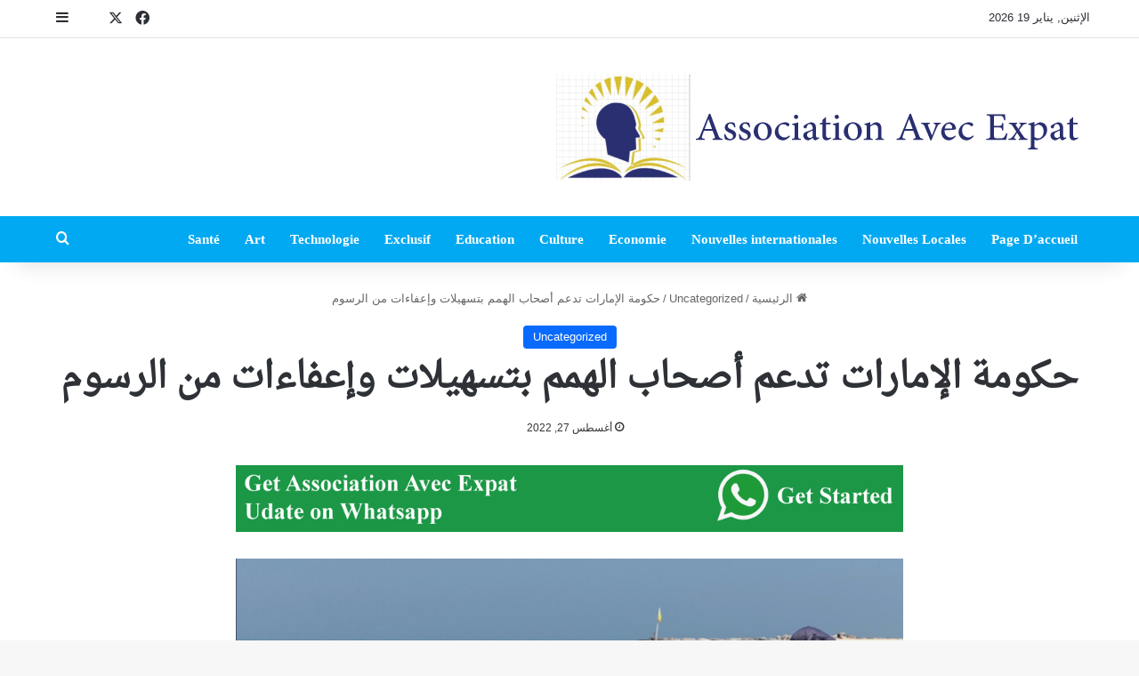

--- FILE ---
content_type: text/html; charset=UTF-8
request_url: https://associationavecexpat.com/192829/
body_size: 24927
content:
<!DOCTYPE html>
<html dir="rtl" lang="ar" class="" data-skin="light" prefix="og: http://ogp.me/ns#">
<head>
	<meta charset="UTF-8" />
	<link rel="profile" href="https://gmpg.org/xfn/11" />
	<title>حكومة الإمارات تدعم أصحاب الهمم بتسهيلات وإعفاءات من الرسوم &#8211; Association Avec Expat</title>
<meta name='robots' content='max-image-preview:large' />
	<style>img:is([sizes="auto" i], [sizes^="auto," i]) { contain-intrinsic-size: 3000px 1500px }</style>
	<link rel='dns-prefetch' href='//www.fontstatic.com' />
<link rel="alternate" type="application/rss+xml" title="Association Avec Expat &laquo; الخلاصة" href="https://associationavecexpat.com/feed/" />

		<style type="text/css">
			:root{				
			--tie-preset-gradient-1: linear-gradient(135deg, rgba(6, 147, 227, 1) 0%, rgb(155, 81, 224) 100%);
			--tie-preset-gradient-2: linear-gradient(135deg, rgb(122, 220, 180) 0%, rgb(0, 208, 130) 100%);
			--tie-preset-gradient-3: linear-gradient(135deg, rgba(252, 185, 0, 1) 0%, rgba(255, 105, 0, 1) 100%);
			--tie-preset-gradient-4: linear-gradient(135deg, rgba(255, 105, 0, 1) 0%, rgb(207, 46, 46) 100%);
			--tie-preset-gradient-5: linear-gradient(135deg, rgb(238, 238, 238) 0%, rgb(169, 184, 195) 100%);
			--tie-preset-gradient-6: linear-gradient(135deg, rgb(74, 234, 220) 0%, rgb(151, 120, 209) 20%, rgb(207, 42, 186) 40%, rgb(238, 44, 130) 60%, rgb(251, 105, 98) 80%, rgb(254, 248, 76) 100%);
			--tie-preset-gradient-7: linear-gradient(135deg, rgb(255, 206, 236) 0%, rgb(152, 150, 240) 100%);
			--tie-preset-gradient-8: linear-gradient(135deg, rgb(254, 205, 165) 0%, rgb(254, 45, 45) 50%, rgb(107, 0, 62) 100%);
			--tie-preset-gradient-9: linear-gradient(135deg, rgb(255, 203, 112) 0%, rgb(199, 81, 192) 50%, rgb(65, 88, 208) 100%);
			--tie-preset-gradient-10: linear-gradient(135deg, rgb(255, 245, 203) 0%, rgb(182, 227, 212) 50%, rgb(51, 167, 181) 100%);
			--tie-preset-gradient-11: linear-gradient(135deg, rgb(202, 248, 128) 0%, rgb(113, 206, 126) 100%);
			--tie-preset-gradient-12: linear-gradient(135deg, rgb(2, 3, 129) 0%, rgb(40, 116, 252) 100%);
			--tie-preset-gradient-13: linear-gradient(135deg, #4D34FA, #ad34fa);
			--tie-preset-gradient-14: linear-gradient(135deg, #0057FF, #31B5FF);
			--tie-preset-gradient-15: linear-gradient(135deg, #FF007A, #FF81BD);
			--tie-preset-gradient-16: linear-gradient(135deg, #14111E, #4B4462);
			--tie-preset-gradient-17: linear-gradient(135deg, #F32758, #FFC581);

			
					--main-nav-background: #1f2024;
					--main-nav-secondry-background: rgba(0,0,0,0.2);
					--main-nav-primary-color: #0088ff;
					--main-nav-contrast-primary-color: #FFFFFF;
					--main-nav-text-color: #FFFFFF;
					--main-nav-secondry-text-color: rgba(225,255,255,0.5);
					--main-nav-main-border-color: rgba(255,255,255,0.07);
					--main-nav-secondry-border-color: rgba(255,255,255,0.04);
				
			}
		</style>
	
<meta property="og:title" content="حكومة الإمارات تدعم أصحاب الهمم بتسهيلات وإعفاءات من الرسوم - Association Avec Expat" />
<meta property="og:type" content="article" />
<meta property="og:description" content="أكدت الحكومة الرقمية حرص حكومة الإمارات على تقديم خدمات وسائل النقل العام بأجر رمزي أو مجاناً لأصحاب" />
<meta property="og:url" content="https://associationavecexpat.com/192829/" />
<meta property="og:site_name" content="Association Avec Expat" />
<meta property="og:image" content="https://associationavecexpat.com/wp-content/uploads/2022/08/Screenshot_20220827_091545.jpg" />
<meta name="viewport" content="width=device-width, initial-scale=1.0" /><script type="text/javascript">
/* <![CDATA[ */
window._wpemojiSettings = {"baseUrl":"https:\/\/s.w.org\/images\/core\/emoji\/16.0.1\/72x72\/","ext":".png","svgUrl":"https:\/\/s.w.org\/images\/core\/emoji\/16.0.1\/svg\/","svgExt":".svg","source":{"concatemoji":"https:\/\/associationavecexpat.com\/wp-includes\/js\/wp-emoji-release.min.js?ver=6.8.3"}};
/*! This file is auto-generated */
!function(s,n){var o,i,e;function c(e){try{var t={supportTests:e,timestamp:(new Date).valueOf()};sessionStorage.setItem(o,JSON.stringify(t))}catch(e){}}function p(e,t,n){e.clearRect(0,0,e.canvas.width,e.canvas.height),e.fillText(t,0,0);var t=new Uint32Array(e.getImageData(0,0,e.canvas.width,e.canvas.height).data),a=(e.clearRect(0,0,e.canvas.width,e.canvas.height),e.fillText(n,0,0),new Uint32Array(e.getImageData(0,0,e.canvas.width,e.canvas.height).data));return t.every(function(e,t){return e===a[t]})}function u(e,t){e.clearRect(0,0,e.canvas.width,e.canvas.height),e.fillText(t,0,0);for(var n=e.getImageData(16,16,1,1),a=0;a<n.data.length;a++)if(0!==n.data[a])return!1;return!0}function f(e,t,n,a){switch(t){case"flag":return n(e,"\ud83c\udff3\ufe0f\u200d\u26a7\ufe0f","\ud83c\udff3\ufe0f\u200b\u26a7\ufe0f")?!1:!n(e,"\ud83c\udde8\ud83c\uddf6","\ud83c\udde8\u200b\ud83c\uddf6")&&!n(e,"\ud83c\udff4\udb40\udc67\udb40\udc62\udb40\udc65\udb40\udc6e\udb40\udc67\udb40\udc7f","\ud83c\udff4\u200b\udb40\udc67\u200b\udb40\udc62\u200b\udb40\udc65\u200b\udb40\udc6e\u200b\udb40\udc67\u200b\udb40\udc7f");case"emoji":return!a(e,"\ud83e\udedf")}return!1}function g(e,t,n,a){var r="undefined"!=typeof WorkerGlobalScope&&self instanceof WorkerGlobalScope?new OffscreenCanvas(300,150):s.createElement("canvas"),o=r.getContext("2d",{willReadFrequently:!0}),i=(o.textBaseline="top",o.font="600 32px Arial",{});return e.forEach(function(e){i[e]=t(o,e,n,a)}),i}function t(e){var t=s.createElement("script");t.src=e,t.defer=!0,s.head.appendChild(t)}"undefined"!=typeof Promise&&(o="wpEmojiSettingsSupports",i=["flag","emoji"],n.supports={everything:!0,everythingExceptFlag:!0},e=new Promise(function(e){s.addEventListener("DOMContentLoaded",e,{once:!0})}),new Promise(function(t){var n=function(){try{var e=JSON.parse(sessionStorage.getItem(o));if("object"==typeof e&&"number"==typeof e.timestamp&&(new Date).valueOf()<e.timestamp+604800&&"object"==typeof e.supportTests)return e.supportTests}catch(e){}return null}();if(!n){if("undefined"!=typeof Worker&&"undefined"!=typeof OffscreenCanvas&&"undefined"!=typeof URL&&URL.createObjectURL&&"undefined"!=typeof Blob)try{var e="postMessage("+g.toString()+"("+[JSON.stringify(i),f.toString(),p.toString(),u.toString()].join(",")+"));",a=new Blob([e],{type:"text/javascript"}),r=new Worker(URL.createObjectURL(a),{name:"wpTestEmojiSupports"});return void(r.onmessage=function(e){c(n=e.data),r.terminate(),t(n)})}catch(e){}c(n=g(i,f,p,u))}t(n)}).then(function(e){for(var t in e)n.supports[t]=e[t],n.supports.everything=n.supports.everything&&n.supports[t],"flag"!==t&&(n.supports.everythingExceptFlag=n.supports.everythingExceptFlag&&n.supports[t]);n.supports.everythingExceptFlag=n.supports.everythingExceptFlag&&!n.supports.flag,n.DOMReady=!1,n.readyCallback=function(){n.DOMReady=!0}}).then(function(){return e}).then(function(){var e;n.supports.everything||(n.readyCallback(),(e=n.source||{}).concatemoji?t(e.concatemoji):e.wpemoji&&e.twemoji&&(t(e.twemoji),t(e.wpemoji)))}))}((window,document),window._wpemojiSettings);
/* ]]> */
</script>

<link rel='stylesheet' id='droid-naskh-css' href='https://www.fontstatic.com/f=droid-naskh?ver=6.8.3' type='text/css' media='all' />
<style id='wp-emoji-styles-inline-css' type='text/css'>

	img.wp-smiley, img.emoji {
		display: inline !important;
		border: none !important;
		box-shadow: none !important;
		height: 1em !important;
		width: 1em !important;
		margin: 0 0.07em !important;
		vertical-align: -0.1em !important;
		background: none !important;
		padding: 0 !important;
	}
</style>
<link rel='stylesheet' id='wp-block-library-rtl-css' href='https://associationavecexpat.com/wp-includes/css/dist/block-library/style-rtl.min.css?ver=6.8.3' type='text/css' media='all' />
<style id='wp-block-library-theme-inline-css' type='text/css'>
.wp-block-audio :where(figcaption){color:#555;font-size:13px;text-align:center}.is-dark-theme .wp-block-audio :where(figcaption){color:#ffffffa6}.wp-block-audio{margin:0 0 1em}.wp-block-code{border:1px solid #ccc;border-radius:4px;font-family:Menlo,Consolas,monaco,monospace;padding:.8em 1em}.wp-block-embed :where(figcaption){color:#555;font-size:13px;text-align:center}.is-dark-theme .wp-block-embed :where(figcaption){color:#ffffffa6}.wp-block-embed{margin:0 0 1em}.blocks-gallery-caption{color:#555;font-size:13px;text-align:center}.is-dark-theme .blocks-gallery-caption{color:#ffffffa6}:root :where(.wp-block-image figcaption){color:#555;font-size:13px;text-align:center}.is-dark-theme :root :where(.wp-block-image figcaption){color:#ffffffa6}.wp-block-image{margin:0 0 1em}.wp-block-pullquote{border-bottom:4px solid;border-top:4px solid;color:currentColor;margin-bottom:1.75em}.wp-block-pullquote cite,.wp-block-pullquote footer,.wp-block-pullquote__citation{color:currentColor;font-size:.8125em;font-style:normal;text-transform:uppercase}.wp-block-quote{border-left:.25em solid;margin:0 0 1.75em;padding-left:1em}.wp-block-quote cite,.wp-block-quote footer{color:currentColor;font-size:.8125em;font-style:normal;position:relative}.wp-block-quote:where(.has-text-align-right){border-left:none;border-right:.25em solid;padding-left:0;padding-right:1em}.wp-block-quote:where(.has-text-align-center){border:none;padding-left:0}.wp-block-quote.is-large,.wp-block-quote.is-style-large,.wp-block-quote:where(.is-style-plain){border:none}.wp-block-search .wp-block-search__label{font-weight:700}.wp-block-search__button{border:1px solid #ccc;padding:.375em .625em}:where(.wp-block-group.has-background){padding:1.25em 2.375em}.wp-block-separator.has-css-opacity{opacity:.4}.wp-block-separator{border:none;border-bottom:2px solid;margin-left:auto;margin-right:auto}.wp-block-separator.has-alpha-channel-opacity{opacity:1}.wp-block-separator:not(.is-style-wide):not(.is-style-dots){width:100px}.wp-block-separator.has-background:not(.is-style-dots){border-bottom:none;height:1px}.wp-block-separator.has-background:not(.is-style-wide):not(.is-style-dots){height:2px}.wp-block-table{margin:0 0 1em}.wp-block-table td,.wp-block-table th{word-break:normal}.wp-block-table :where(figcaption){color:#555;font-size:13px;text-align:center}.is-dark-theme .wp-block-table :where(figcaption){color:#ffffffa6}.wp-block-video :where(figcaption){color:#555;font-size:13px;text-align:center}.is-dark-theme .wp-block-video :where(figcaption){color:#ffffffa6}.wp-block-video{margin:0 0 1em}:root :where(.wp-block-template-part.has-background){margin-bottom:0;margin-top:0;padding:1.25em 2.375em}
</style>
<style id='classic-theme-styles-inline-css' type='text/css'>
/*! This file is auto-generated */
.wp-block-button__link{color:#fff;background-color:#32373c;border-radius:9999px;box-shadow:none;text-decoration:none;padding:calc(.667em + 2px) calc(1.333em + 2px);font-size:1.125em}.wp-block-file__button{background:#32373c;color:#fff;text-decoration:none}
</style>
<style id='global-styles-inline-css' type='text/css'>
:root{--wp--preset--aspect-ratio--square: 1;--wp--preset--aspect-ratio--4-3: 4/3;--wp--preset--aspect-ratio--3-4: 3/4;--wp--preset--aspect-ratio--3-2: 3/2;--wp--preset--aspect-ratio--2-3: 2/3;--wp--preset--aspect-ratio--16-9: 16/9;--wp--preset--aspect-ratio--9-16: 9/16;--wp--preset--color--black: #000000;--wp--preset--color--cyan-bluish-gray: #abb8c3;--wp--preset--color--white: #ffffff;--wp--preset--color--pale-pink: #f78da7;--wp--preset--color--vivid-red: #cf2e2e;--wp--preset--color--luminous-vivid-orange: #ff6900;--wp--preset--color--luminous-vivid-amber: #fcb900;--wp--preset--color--light-green-cyan: #7bdcb5;--wp--preset--color--vivid-green-cyan: #00d084;--wp--preset--color--pale-cyan-blue: #8ed1fc;--wp--preset--color--vivid-cyan-blue: #0693e3;--wp--preset--color--vivid-purple: #9b51e0;--wp--preset--color--global-color: #0088ff;--wp--preset--gradient--vivid-cyan-blue-to-vivid-purple: linear-gradient(135deg,rgba(6,147,227,1) 0%,rgb(155,81,224) 100%);--wp--preset--gradient--light-green-cyan-to-vivid-green-cyan: linear-gradient(135deg,rgb(122,220,180) 0%,rgb(0,208,130) 100%);--wp--preset--gradient--luminous-vivid-amber-to-luminous-vivid-orange: linear-gradient(135deg,rgba(252,185,0,1) 0%,rgba(255,105,0,1) 100%);--wp--preset--gradient--luminous-vivid-orange-to-vivid-red: linear-gradient(135deg,rgba(255,105,0,1) 0%,rgb(207,46,46) 100%);--wp--preset--gradient--very-light-gray-to-cyan-bluish-gray: linear-gradient(135deg,rgb(238,238,238) 0%,rgb(169,184,195) 100%);--wp--preset--gradient--cool-to-warm-spectrum: linear-gradient(135deg,rgb(74,234,220) 0%,rgb(151,120,209) 20%,rgb(207,42,186) 40%,rgb(238,44,130) 60%,rgb(251,105,98) 80%,rgb(254,248,76) 100%);--wp--preset--gradient--blush-light-purple: linear-gradient(135deg,rgb(255,206,236) 0%,rgb(152,150,240) 100%);--wp--preset--gradient--blush-bordeaux: linear-gradient(135deg,rgb(254,205,165) 0%,rgb(254,45,45) 50%,rgb(107,0,62) 100%);--wp--preset--gradient--luminous-dusk: linear-gradient(135deg,rgb(255,203,112) 0%,rgb(199,81,192) 50%,rgb(65,88,208) 100%);--wp--preset--gradient--pale-ocean: linear-gradient(135deg,rgb(255,245,203) 0%,rgb(182,227,212) 50%,rgb(51,167,181) 100%);--wp--preset--gradient--electric-grass: linear-gradient(135deg,rgb(202,248,128) 0%,rgb(113,206,126) 100%);--wp--preset--gradient--midnight: linear-gradient(135deg,rgb(2,3,129) 0%,rgb(40,116,252) 100%);--wp--preset--font-size--small: 13px;--wp--preset--font-size--medium: 20px;--wp--preset--font-size--large: 36px;--wp--preset--font-size--x-large: 42px;--wp--preset--spacing--20: 0.44rem;--wp--preset--spacing--30: 0.67rem;--wp--preset--spacing--40: 1rem;--wp--preset--spacing--50: 1.5rem;--wp--preset--spacing--60: 2.25rem;--wp--preset--spacing--70: 3.38rem;--wp--preset--spacing--80: 5.06rem;--wp--preset--shadow--natural: 6px 6px 9px rgba(0, 0, 0, 0.2);--wp--preset--shadow--deep: 12px 12px 50px rgba(0, 0, 0, 0.4);--wp--preset--shadow--sharp: 6px 6px 0px rgba(0, 0, 0, 0.2);--wp--preset--shadow--outlined: 6px 6px 0px -3px rgba(255, 255, 255, 1), 6px 6px rgba(0, 0, 0, 1);--wp--preset--shadow--crisp: 6px 6px 0px rgba(0, 0, 0, 1);}:where(.is-layout-flex){gap: 0.5em;}:where(.is-layout-grid){gap: 0.5em;}body .is-layout-flex{display: flex;}.is-layout-flex{flex-wrap: wrap;align-items: center;}.is-layout-flex > :is(*, div){margin: 0;}body .is-layout-grid{display: grid;}.is-layout-grid > :is(*, div){margin: 0;}:where(.wp-block-columns.is-layout-flex){gap: 2em;}:where(.wp-block-columns.is-layout-grid){gap: 2em;}:where(.wp-block-post-template.is-layout-flex){gap: 1.25em;}:where(.wp-block-post-template.is-layout-grid){gap: 1.25em;}.has-black-color{color: var(--wp--preset--color--black) !important;}.has-cyan-bluish-gray-color{color: var(--wp--preset--color--cyan-bluish-gray) !important;}.has-white-color{color: var(--wp--preset--color--white) !important;}.has-pale-pink-color{color: var(--wp--preset--color--pale-pink) !important;}.has-vivid-red-color{color: var(--wp--preset--color--vivid-red) !important;}.has-luminous-vivid-orange-color{color: var(--wp--preset--color--luminous-vivid-orange) !important;}.has-luminous-vivid-amber-color{color: var(--wp--preset--color--luminous-vivid-amber) !important;}.has-light-green-cyan-color{color: var(--wp--preset--color--light-green-cyan) !important;}.has-vivid-green-cyan-color{color: var(--wp--preset--color--vivid-green-cyan) !important;}.has-pale-cyan-blue-color{color: var(--wp--preset--color--pale-cyan-blue) !important;}.has-vivid-cyan-blue-color{color: var(--wp--preset--color--vivid-cyan-blue) !important;}.has-vivid-purple-color{color: var(--wp--preset--color--vivid-purple) !important;}.has-black-background-color{background-color: var(--wp--preset--color--black) !important;}.has-cyan-bluish-gray-background-color{background-color: var(--wp--preset--color--cyan-bluish-gray) !important;}.has-white-background-color{background-color: var(--wp--preset--color--white) !important;}.has-pale-pink-background-color{background-color: var(--wp--preset--color--pale-pink) !important;}.has-vivid-red-background-color{background-color: var(--wp--preset--color--vivid-red) !important;}.has-luminous-vivid-orange-background-color{background-color: var(--wp--preset--color--luminous-vivid-orange) !important;}.has-luminous-vivid-amber-background-color{background-color: var(--wp--preset--color--luminous-vivid-amber) !important;}.has-light-green-cyan-background-color{background-color: var(--wp--preset--color--light-green-cyan) !important;}.has-vivid-green-cyan-background-color{background-color: var(--wp--preset--color--vivid-green-cyan) !important;}.has-pale-cyan-blue-background-color{background-color: var(--wp--preset--color--pale-cyan-blue) !important;}.has-vivid-cyan-blue-background-color{background-color: var(--wp--preset--color--vivid-cyan-blue) !important;}.has-vivid-purple-background-color{background-color: var(--wp--preset--color--vivid-purple) !important;}.has-black-border-color{border-color: var(--wp--preset--color--black) !important;}.has-cyan-bluish-gray-border-color{border-color: var(--wp--preset--color--cyan-bluish-gray) !important;}.has-white-border-color{border-color: var(--wp--preset--color--white) !important;}.has-pale-pink-border-color{border-color: var(--wp--preset--color--pale-pink) !important;}.has-vivid-red-border-color{border-color: var(--wp--preset--color--vivid-red) !important;}.has-luminous-vivid-orange-border-color{border-color: var(--wp--preset--color--luminous-vivid-orange) !important;}.has-luminous-vivid-amber-border-color{border-color: var(--wp--preset--color--luminous-vivid-amber) !important;}.has-light-green-cyan-border-color{border-color: var(--wp--preset--color--light-green-cyan) !important;}.has-vivid-green-cyan-border-color{border-color: var(--wp--preset--color--vivid-green-cyan) !important;}.has-pale-cyan-blue-border-color{border-color: var(--wp--preset--color--pale-cyan-blue) !important;}.has-vivid-cyan-blue-border-color{border-color: var(--wp--preset--color--vivid-cyan-blue) !important;}.has-vivid-purple-border-color{border-color: var(--wp--preset--color--vivid-purple) !important;}.has-vivid-cyan-blue-to-vivid-purple-gradient-background{background: var(--wp--preset--gradient--vivid-cyan-blue-to-vivid-purple) !important;}.has-light-green-cyan-to-vivid-green-cyan-gradient-background{background: var(--wp--preset--gradient--light-green-cyan-to-vivid-green-cyan) !important;}.has-luminous-vivid-amber-to-luminous-vivid-orange-gradient-background{background: var(--wp--preset--gradient--luminous-vivid-amber-to-luminous-vivid-orange) !important;}.has-luminous-vivid-orange-to-vivid-red-gradient-background{background: var(--wp--preset--gradient--luminous-vivid-orange-to-vivid-red) !important;}.has-very-light-gray-to-cyan-bluish-gray-gradient-background{background: var(--wp--preset--gradient--very-light-gray-to-cyan-bluish-gray) !important;}.has-cool-to-warm-spectrum-gradient-background{background: var(--wp--preset--gradient--cool-to-warm-spectrum) !important;}.has-blush-light-purple-gradient-background{background: var(--wp--preset--gradient--blush-light-purple) !important;}.has-blush-bordeaux-gradient-background{background: var(--wp--preset--gradient--blush-bordeaux) !important;}.has-luminous-dusk-gradient-background{background: var(--wp--preset--gradient--luminous-dusk) !important;}.has-pale-ocean-gradient-background{background: var(--wp--preset--gradient--pale-ocean) !important;}.has-electric-grass-gradient-background{background: var(--wp--preset--gradient--electric-grass) !important;}.has-midnight-gradient-background{background: var(--wp--preset--gradient--midnight) !important;}.has-small-font-size{font-size: var(--wp--preset--font-size--small) !important;}.has-medium-font-size{font-size: var(--wp--preset--font-size--medium) !important;}.has-large-font-size{font-size: var(--wp--preset--font-size--large) !important;}.has-x-large-font-size{font-size: var(--wp--preset--font-size--x-large) !important;}
:where(.wp-block-post-template.is-layout-flex){gap: 1.25em;}:where(.wp-block-post-template.is-layout-grid){gap: 1.25em;}
:where(.wp-block-columns.is-layout-flex){gap: 2em;}:where(.wp-block-columns.is-layout-grid){gap: 2em;}
:root :where(.wp-block-pullquote){font-size: 1.5em;line-height: 1.6;}
</style>
<link rel='stylesheet' id='tie-css-base-css' href='https://associationavecexpat.com/wp-content/themes/jannah/assets/css/base.min.css?ver=7.2.0' type='text/css' media='all' />
<link rel='stylesheet' id='tie-css-styles-css' href='https://associationavecexpat.com/wp-content/themes/jannah/assets/css/style.min.css?ver=7.2.0' type='text/css' media='all' />
<link rel='stylesheet' id='tie-css-widgets-css' href='https://associationavecexpat.com/wp-content/themes/jannah/assets/css/widgets.min.css?ver=7.2.0' type='text/css' media='all' />
<link rel='stylesheet' id='tie-css-helpers-css' href='https://associationavecexpat.com/wp-content/themes/jannah/assets/css/helpers.min.css?ver=7.2.0' type='text/css' media='all' />
<link rel='stylesheet' id='tie-fontawesome5-css' href='https://associationavecexpat.com/wp-content/themes/jannah/assets/css/fontawesome.css?ver=7.2.0' type='text/css' media='all' />
<link rel='stylesheet' id='tie-css-ilightbox-css' href='https://associationavecexpat.com/wp-content/themes/jannah/assets/ilightbox/dark-skin/skin.css?ver=7.2.0' type='text/css' media='all' />
<link rel='stylesheet' id='tie-css-single-css' href='https://associationavecexpat.com/wp-content/themes/jannah/assets/css/single.min.css?ver=7.2.0' type='text/css' media='all' />
<link rel='stylesheet' id='tie-css-print-css' href='https://associationavecexpat.com/wp-content/themes/jannah/assets/css/print.css?ver=7.2.0' type='text/css' media='print' />
<style id='tie-css-print-inline-css' type='text/css'>
.logo-text,h1,h2,h3,h4,h5,h6,.the-subtitle{font-family: droid-naskh;}#main-nav .main-menu > ul > li > a{font-family: 'Times New Roman',Times,serif;}#main-nav .main-menu > ul > li > a{font-size: 15px;font-weight: 700;}#main-nav{line-height: 4em}.breaking .breaking-title{font-size: 12px;}.ticker-wrapper .ticker-content{font-size: 15px;font-weight: 800;}#the-post .entry-content,#the-post .entry-content p{font-size: 20px;font-weight: 500;}#tie-wrapper .mag-box.big-post-left-box li:not(:first-child) .post-title,#tie-wrapper .mag-box.big-post-top-box li:not(:first-child) .post-title,#tie-wrapper .mag-box.half-box li:not(:first-child) .post-title,#tie-wrapper .mag-box.big-thumb-left-box li:not(:first-child) .post-title,#tie-wrapper .mag-box.scrolling-box .slide .post-title,#tie-wrapper .mag-box.miscellaneous-box li:not(:first-child) .post-title{font-weight: 500;}#header-notification-bar{background: var( --tie-preset-gradient-13 );}#header-notification-bar{--tie-buttons-color: #FFFFFF;--tie-buttons-border-color: #FFFFFF;--tie-buttons-hover-color: #e1e1e1;--tie-buttons-hover-text: #000000;}#header-notification-bar{--tie-buttons-text: #000000;}#main-nav,#main-nav .menu-sub-content,#main-nav .comp-sub-menu,#main-nav ul.cats-vertical li a.is-active,#main-nav ul.cats-vertical li a:hover,#autocomplete-suggestions.search-in-main-nav{background-color: #00a9f2;}#main-nav{border-width: 0;}#theme-header #main-nav:not(.fixed-nav){bottom: 0;}#main-nav .icon-basecloud-bg:after{color: #00a9f2;}#autocomplete-suggestions.search-in-main-nav{border-color: rgba(255,255,255,0.07);}.main-nav-boxed #main-nav .main-menu-wrapper{border-width: 0;}#footer{background-color: #8cbbdb;}#footer .posts-list-counter .posts-list-items li.widget-post-list:before{border-color: #8cbbdb;}#footer .timeline-widget a .date:before{border-color: rgba(140,187,219,0.8);}#footer .footer-boxed-widget-area,#footer textarea,#footer input:not([type=submit]),#footer select,#footer code,#footer kbd,#footer pre,#footer samp,#footer .show-more-button,#footer .slider-links .tie-slider-nav span,#footer #wp-calendar,#footer #wp-calendar tbody td,#footer #wp-calendar thead th,#footer .widget.buddypress .item-options a{border-color: rgba(255,255,255,0.1);}#footer .social-statistics-widget .white-bg li.social-icons-item a,#footer .widget_tag_cloud .tagcloud a,#footer .latest-tweets-widget .slider-links .tie-slider-nav span,#footer .widget_layered_nav_filters a{border-color: rgba(255,255,255,0.1);}#footer .social-statistics-widget .white-bg li:before{background: rgba(255,255,255,0.1);}.site-footer #wp-calendar tbody td{background: rgba(255,255,255,0.02);}#footer .white-bg .social-icons-item a span.followers span,#footer .circle-three-cols .social-icons-item a .followers-num,#footer .circle-three-cols .social-icons-item a .followers-name{color: rgba(255,255,255,0.8);}#footer .timeline-widget ul:before,#footer .timeline-widget a:not(:hover) .date:before{background-color: #6e9dbd;}#footer,#footer textarea,#footer input:not([type='submit']),#footer select,#footer #wp-calendar tbody,#footer .tie-slider-nav li span:not(:hover),#footer .widget_categories li a:before,#footer .widget_product_categories li a:before,#footer .widget_layered_nav li a:before,#footer .widget_archive li a:before,#footer .widget_nav_menu li a:before,#footer .widget_meta li a:before,#footer .widget_pages li a:before,#footer .widget_recent_entries li a:before,#footer .widget_display_forums li a:before,#footer .widget_display_views li a:before,#footer .widget_rss li a:before,#footer .widget_display_stats dt:before,#footer .subscribe-widget-content h3,#footer .about-author .social-icons a:not(:hover) span{color: #ffffff;}#footer post-widget-body .meta-item,#footer .post-meta,#footer .stream-title,#footer.dark-skin .timeline-widget .date,#footer .wp-caption .wp-caption-text,#footer .rss-date{color: rgba(255,255,255,0.7);}#footer input::-moz-placeholder{color: #ffffff;}#footer input:-moz-placeholder{color: #ffffff;}#footer input:-ms-input-placeholder{color: #ffffff;}#footer input::-webkit-input-placeholder{color: #ffffff;}.social-icons-item .custom-link-1-social-icon{background-color: #3498db !important;}.social-icons-item .custom-link-1-social-icon span{color: #3498db;}.social-icons-item .custom-link-1-social-icon.custom-social-img span.social-icon-img{background-image: url('https://scontent.fbey18-1.fna.fbcdn.net/v/t1.0-9/72273928_101297394624834_7188434656771964928_n.jpg?_nc_cat=110&_nc_oc=AQlaeF94XCsOTTt_33hNJgig0FqJapp4JWvZCftIQpGssfSnQCALEKxl_oKHzFqN_DM&_nc_ht=scontent.fbey18-1.fna&oh=779bd3ed026d68c0a2e825c64d5caeb1&oe=5E1BF9B1');}
</style>
<script type="text/javascript" src="https://associationavecexpat.com/wp-includes/js/jquery/jquery.min.js?ver=3.7.1" id="jquery-core-js"></script>
<script type="text/javascript" src="https://associationavecexpat.com/wp-includes/js/jquery/jquery-migrate.min.js?ver=3.4.1" id="jquery-migrate-js"></script>
<link rel="https://api.w.org/" href="https://associationavecexpat.com/wp-json/" /><link rel="alternate" title="JSON" type="application/json" href="https://associationavecexpat.com/wp-json/wp/v2/posts/192829" /><link rel="EditURI" type="application/rsd+xml" title="RSD" href="https://associationavecexpat.com/xmlrpc.php?rsd" />
<link rel="stylesheet" href="https://associationavecexpat.com/wp-content/themes/jannah/rtl.css" type="text/css" media="screen" /><meta name="generator" content="WordPress 6.8.3" />
<link rel="canonical" href="https://associationavecexpat.com/192829/" />
<link rel='shortlink' href='https://associationavecexpat.com/?p=192829' />
<link rel="alternate" title="oEmbed (JSON)" type="application/json+oembed" href="https://associationavecexpat.com/wp-json/oembed/1.0/embed?url=https%3A%2F%2Fassociationavecexpat.com%2F192829%2F" />
<link rel="alternate" title="oEmbed (XML)" type="text/xml+oembed" href="https://associationavecexpat.com/wp-json/oembed/1.0/embed?url=https%3A%2F%2Fassociationavecexpat.com%2F192829%2F&#038;format=xml" />
<meta http-equiv="X-UA-Compatible" content="IE=edge">
</head>

<body id="tie-body" class="rtl wp-singular post-template-default single single-post postid-192829 single-format-standard wp-theme-jannah wrapper-has-shadow block-head-1 magazine2 is-thumb-overlay-disabled is-desktop is-header-layout-3 one-column-no-sidebar post-layout-3 wide-title-narrow-media is-standard-format has-mobile-share hide_breaking_news hide_share_post_top hide_share_post_bottom">



<div class="background-overlay">

	<div id="tie-container" class="site tie-container">

		
		<div id="tie-wrapper">

			
<header id="theme-header" class="theme-header header-layout-3 main-nav-dark main-nav-default-dark main-nav-below no-stream-item top-nav-active top-nav-light top-nav-default-light top-nav-above has-shadow has-normal-width-logo mobile-header-centered">
	
<nav id="top-nav"  class="has-date-menu-components top-nav header-nav" aria-label="الشريط العلوي">
	<div class="container">
		<div class="topbar-wrapper">

			
					<div class="topbar-today-date">
						الإثنين, يناير 19 2026					</div>
					
			<div class="tie-alignleft">
							</div><!-- .tie-alignleft /-->

			<div class="tie-alignright">
				<ul class="components"> <li class="social-icons-item"><a class="social-link facebook-social-icon" rel="external noopener nofollow" target="_blank" href="https://www.facebook.com/profile.php?id=100084457014531&#038;mibextid=ZbWKwL"><span class="tie-social-icon tie-icon-facebook"></span><span class="screen-reader-text">فيسبوك</span></a></li><li class="social-icons-item"><a class="social-link twitter-social-icon" rel="external noopener nofollow" target="_blank" href="https://twitter.com/AvecExpat?t=vTfOuIXnB9xhTaWrC8L_FQ&#038;s=09"><span class="tie-social-icon tie-icon-twitter"></span><span class="screen-reader-text">‫X</span></a></li><li class="social-icons-item"><a class="social-link social-custom-link custom-link-1-social-icon custom-social-img" rel="external noopener nofollow" target="_blank" href="https://www.facebook.com/profile.php?id=100084457014531&#038;mibextid=ZbWKwL"><span class="tie-social-icon social-icon-img social-icon-img-1"></span><span class="screen-reader-text">Association avec expat </span></a></li> 	<li class="side-aside-nav-icon menu-item custom-menu-link">
		<a href="#">
			<span class="tie-icon-navicon" aria-hidden="true"></span>
			<span class="screen-reader-text">إضافة عمود جانبي</span>
		</a>
	</li>
	</ul><!-- Components -->			</div><!-- .tie-alignright /-->

		</div><!-- .topbar-wrapper /-->
	</div><!-- .container /-->
</nav><!-- #top-nav /-->

<div class="container header-container">
	<div class="tie-row logo-row">

		
		<div class="logo-wrapper">
			<div class="tie-col-md-4 logo-container clearfix">
				<div id="mobile-header-components-area_1" class="mobile-header-components"></div>
		<div id="logo" class="image-logo" >

			
			<a title="Association Avec Expat" href="https://associationavecexpat.com/">
				
				<picture class="tie-logo-default tie-logo-picture">
					
					<source class="tie-logo-source-default tie-logo-source" srcset="https://associationavecexpat.com/wp-content/uploads/2022/08/logo2.png">
					<img class="tie-logo-img-default tie-logo-img" src="https://associationavecexpat.com/wp-content/uploads/2022/08/logo2.png" alt="Association Avec Expat" width="600" height="120" style="max-height:120px; width: auto;" />
				</picture>
						</a>

			
		</div><!-- #logo /-->

		<div id="mobile-header-components-area_2" class="mobile-header-components"><ul class="components"><li class="mobile-component_menu custom-menu-link"><a href="#" id="mobile-menu-icon" class=""><span class="tie-mobile-menu-icon nav-icon is-layout-1"></span><span class="screen-reader-text">القائمة</span></a></li></ul></div>			</div><!-- .tie-col /-->
		</div><!-- .logo-wrapper /-->

		
	</div><!-- .tie-row /-->
</div><!-- .container /-->

<div class="main-nav-wrapper">
	<nav id="main-nav" data-skin="search-in-main-nav" class="main-nav header-nav live-search-parent menu-style-default menu-style-solid-bg"  aria-label="القائمة الرئيسية">
		<div class="container">

			<div class="main-menu-wrapper">

				
				<div id="menu-components-wrap">

					
					<div class="main-menu main-menu-wrap">
						<div id="main-nav-menu" class="main-menu header-menu"><ul id="menu-main-menu" class="menu"><li id="menu-item-191767" class="menu-item menu-item-type-post_type menu-item-object-page menu-item-191767"><a href="https://associationavecexpat.com/nouvelles-internationales/%d8%a7%d9%84%d8%b1%d8%a6%d9%8a%d8%b3%d9%8a%d8%a9/">Page D’accueil</a></li>
<li id="menu-item-191774" class="menu-item menu-item-type-post_type menu-item-object-page menu-item-191774"><a href="https://associationavecexpat.com/nouvelles-locales/">Nouvelles Locales</a></li>
<li id="menu-item-191773" class="menu-item menu-item-type-post_type menu-item-object-page menu-item-191773"><a href="https://associationavecexpat.com/nouvelles-internationales/">Nouvelles internationales</a></li>
<li id="menu-item-191770" class="menu-item menu-item-type-post_type menu-item-object-page menu-item-191770"><a href="https://associationavecexpat.com/economie/">Economie</a></li>
<li id="menu-item-191769" class="menu-item menu-item-type-post_type menu-item-object-page menu-item-191769"><a href="https://associationavecexpat.com/culture/">Culture</a></li>
<li id="menu-item-191771" class="menu-item menu-item-type-post_type menu-item-object-page menu-item-191771"><a href="https://associationavecexpat.com/education/">Education</a></li>
<li id="menu-item-191772" class="menu-item menu-item-type-post_type menu-item-object-page menu-item-191772"><a href="https://associationavecexpat.com/exclusif/">Exclusif</a></li>
<li id="menu-item-191777" class="menu-item menu-item-type-post_type menu-item-object-page menu-item-191777"><a href="https://associationavecexpat.com/technologie/">Technologie</a></li>
<li id="menu-item-191768" class="menu-item menu-item-type-post_type menu-item-object-page menu-item-191768"><a href="https://associationavecexpat.com/art/">Art</a></li>
<li id="menu-item-191775" class="menu-item menu-item-type-post_type menu-item-object-page menu-item-191775"><a href="https://associationavecexpat.com/sante/">Santé</a></li>
</ul></div>					</div><!-- .main-menu /-->

					<ul class="components">			<li class="search-compact-icon menu-item custom-menu-link">
				<a href="#" class="tie-search-trigger">
					<span class="tie-icon-search tie-search-icon" aria-hidden="true"></span>
					<span class="screen-reader-text">بحث عن</span>
				</a>
			</li>
			</ul><!-- Components -->
				</div><!-- #menu-components-wrap /-->
			</div><!-- .main-menu-wrapper /-->
		</div><!-- .container /-->

			</nav><!-- #main-nav /-->
</div><!-- .main-nav-wrapper /-->

</header>


			<div class="container fullwidth-entry-title-wrapper">
				<div class="container-wrapper fullwidth-entry-title">
<header class="entry-header-outer">

	<nav id="breadcrumb"><a href="https://associationavecexpat.com/"><span class="tie-icon-home" aria-hidden="true"></span> الرئيسية</a><em class="delimiter">/</em><a href="https://associationavecexpat.com/category/uncategorized/">Uncategorized</a><em class="delimiter">/</em><span class="current">حكومة الإمارات تدعم أصحاب الهمم بتسهيلات وإعفاءات من الرسوم</span></nav><script type="application/ld+json">{"@context":"http:\/\/schema.org","@type":"BreadcrumbList","@id":"#Breadcrumb","itemListElement":[{"@type":"ListItem","position":1,"item":{"name":"\u0627\u0644\u0631\u0626\u064a\u0633\u064a\u0629","@id":"https:\/\/associationavecexpat.com\/"}},{"@type":"ListItem","position":2,"item":{"name":"Uncategorized","@id":"https:\/\/associationavecexpat.com\/category\/uncategorized\/"}}]}</script>
	<div class="entry-header">

		<span class="post-cat-wrap"><a class="post-cat tie-cat-1" href="https://associationavecexpat.com/category/uncategorized/">Uncategorized</a></span>
		<h1 class="post-title entry-title">
			حكومة الإمارات تدعم أصحاب الهمم بتسهيلات وإعفاءات من الرسوم		</h1>

		<div class="single-post-meta post-meta clearfix"><span class="date meta-item tie-icon">أغسطس 27, 2022</span></div><!-- .post-meta -->	</div><!-- .entry-header /-->

	
	
</header><!-- .entry-header-outer /-->


				</div>
			</div>
		<div id="content" class="site-content container"><div id="main-content-row" class="tie-row main-content-row">

<div class="main-content tie-col-md-8 tie-col-xs-12" role="main">

	<div class="stream-item stream-item-above-post">
					<a href="https://chat.whatsapp.com/GKAlRAFgQfR6AYHSivTJNt" title=""  >
						<img src="https://associationavecexpat.com/wp-content/uploads/2022/08/banner-whatsapp1.png" alt="" width="400" height="400" />
					</a>
				</div>
	<article id="the-post" class="container-wrapper post-content tie-standard">

		<div  class="featured-area"><div class="featured-area-inner"><figure class="single-featured-image"><img width="1030" height="574" src="https://associationavecexpat.com/wp-content/uploads/2022/08/Screenshot_20220827_091545.jpg" class="attachment-full size-full wp-post-image" alt="" data-main-img="1" decoding="async" fetchpriority="high" srcset="https://associationavecexpat.com/wp-content/uploads/2022/08/Screenshot_20220827_091545.jpg 1030w, https://associationavecexpat.com/wp-content/uploads/2022/08/Screenshot_20220827_091545-300x167.jpg 300w, https://associationavecexpat.com/wp-content/uploads/2022/08/Screenshot_20220827_091545-1024x571.jpg 1024w, https://associationavecexpat.com/wp-content/uploads/2022/08/Screenshot_20220827_091545-768x428.jpg 768w" sizes="(max-width: 1030px) 100vw, 1030px" /></figure></div></div>

		<div class="entry-content entry clearfix">

			
			<h6>أكدت الحكومة الرقمية حرص حكومة الإمارات على تقديم خدمات وسائل النقل العام بأجر رمزي أو مجاناً لأصحاب الهمم. وقالت إنها تقدم لهم أذونات خاصة لركن المركبات في أماكن المواقف العامة، وتعفيهم من رسوم المواقف وبوابات التعرفة المرورية.</h6>
<h6>وأكدت أن الدولة تتخذ العديد من التدابير التي تكفل إمكانية وصول أصحاب الهمم إلى البيئة المحيطة ووسائل النقل. وتوفر لافتات بطريقة «برايل»، بأشكال يسهل قراءتها وفهمها في المباني العامة والمرافق المتاحة لعامة الجمهور. وأشارت إلى أن القانون الاتحادي لأصحاب الهمم أكد ضرورة أن تتوافر المواصفات الفنية اللازمة لاستعمال وحاجة أصحاب الهمم في الطرق والمركبات العامة ووسائل النقل البرية والبحرية والجوية</h6>
<h6>كما أقر العديد من الإعفاءات لأصحاب الهمم من الرسوم بشأن المركبة المخصصة لاستخدامهم، بناء على شهادة إعفاء صادرة عن وزارة تنمية المجتمع.</h6>
<h6>وقال إنه يمكن حجز سيارات الأجرة لأصحاب الهمم في معظم إمارات الدولة.</h6>
<h6>وتوفر بطاقة أصحاب الهمم من وزارة تنمية المجتمع العديد من المزايا والتسهيلات والإعفاءات في المجالات كافة.</h6>
<h6>وأشارت إلى أن إمارة أبوظبي توفر لأصحاب الهمم وسائل النقل العامة المختلفة مجاناً أو بأسعار رمزية ومدعومة، كما تراعي احتياجات أصحاب الهمم في المرافق العامة، حيث أصبحت مواقف السيارات وأرصفة الشوارع والممرات وجسور وأنفاق عبور المشاة ومداخل المباني وغيرها، سهلة الاستخدام بشكل أكبر من قبل أصحاب الهمم.</h6>
<h6>وتتميز سيارات الأجرة الحديثة في إمارة أبوظبي بتصميم خاص وتقنية مطورة لمداخل مانعة للانزلاق، ما يسهل صعود ونزول الركاب أصحاب الهمم.</h6>
<h6>ويُمكن لأصحاب الهمم التنقل اللامحدود في حافلات مدينة أبوظبي وضواحيها مجاناً باستعمال بطاقة «حافلات» الذكية.</h6>
<h6>وتُوفر شرطة أبوظبي لأصحاب الهمم تصاريح للوقوف في مواقف مخصصة لهم ضمن المواقف العامة، كما يُعفى حاملو التصاريح من دفع رسوم مواقف السيارات ضمن نظام «مواقف».</h6>
<h6>ويؤدي الوقوف غير القانوني في المواقف المخصصة لمركبات أصحاب الهمم إلى دفع غرامة مقدارها 1000 درهم.</h6>
<h6>ولفتت إلى ما تقدمه هيئة الطرق والمواصلات في دبي من خدمات متطورة لأصحاب الهمم، في كل مرافق ونقاط الخدمة التي تقدمها مختلف مؤسسات وقطاعات الهيئة، إذ يحق لأصحاب الهمم الحصول على بطاقة «سالك» واحدة معفية من رسوم التعرفة المرورية، ويجدد الإعفاء سنوياً.</h6>
<h6>كما توفر بطاقة «نول» الشخصية لفئة أصحاب الهمم خاصية التنقل المجاني على متن بعض وسائل النقل العامة، التي تشمل المترو، والباصات داخل مدينة دبي فقط.</h6>
<h6>وزودت مركبات الأجرة الخاصة بأصحاب الهمم برافعات خاصة لحمل كراسي أصحاب الهمم، وأجهزة للتنفس الاصطناعي، وكرسي متحرك داخل المركبة، ومقاعد خاصة بالمرافقين.</h6>
<h6>كما تم تزويد الحافلات الجديدة بكل وسائل الراحة، وسهولة الاستخدام لأصحاب الهمم من حيث خفض مستوى الأرضيات، وتمكين الركاب من هذه الشريحة من استخدامها دون جهد.</h6>
<h6>وصُممت محطات النقل البحري كذلك وفق متطلبات أصحاب الهمم لتمكينهم من استخدامها بسهولة ويسر، وصمم الباص المائي ليناسب دخول هذه الفئة من الركاب بسهولة.</h6>
<h6>كما أرفق الباص المائي بشاشات إرشادية لإعطاء معلومات عامة عن إجراءات السلامة، وتوفير أماكن مناسبة لكرسيين متحركين في «فيري دبي».</h6>
<h6>وزودت محطات القطارات في دبي بمسارات إرشادية على الأرضيات لتوجيه أصحاب الهمم من ذوي الإعاقة البصرية. وصممت نوافذ بيع التذاكر بحيث يسهل الوصول إليها من قبل أصحاب الهمم الذين يستخدمون الكراسي المتحركة.</h6>
<h6>كما تم توفير حمامات لأصحاب الهمم، ومساحات خاصة لمستخدمي الكراسي المتحركة.</h6>
<h6>ويوجد على جميع القطارات إشارات تحذير مسموعة ومرئية، عند إغلاق الأبواب المؤدية إلى القطارات.</h6>
<h6>كما تم توفير مصاعد بمساحات واسعة، بما يكفي للسماح بحركة الكراسي المتحركة.</h6>
<h6>وتم توفير الدوائر التلفزيونية المغلقة، لأصحاب الهمم من ذوي الإعاقة السمعية، وإعلانات صوتية لذوي الإعاقة البصرية، وبوابات واسعة لتسهيل دخول الكرسي المتحرك لأصحاب الهمم</h6>
<h6><strong>القانون يؤكد ضرورة توافر المواصفات الفنية لاستعمال أصحاب الهمم في الطرق ووسائل النقل البرية والبحرية والجوية</strong></h6>
<p>&nbsp;</p>
<p>أحمد عابد_الإمارات اليوم</p>

			
		</div><!-- .entry-content /-->

				<div id="post-extra-info">
			<div class="theiaStickySidebar">
				<div class="single-post-meta post-meta clearfix"><span class="date meta-item tie-icon">أغسطس 27, 2022</span></div><!-- .post-meta -->
			</div>
		</div>

		<div class="clearfix"></div>
		<script id="tie-schema-json" type="application/ld+json">{"@context":"http:\/\/schema.org","@type":"Article","dateCreated":"2022-08-27T09:21:54+03:00","datePublished":"2022-08-27T09:21:54+03:00","dateModified":"2022-08-27T09:21:54+03:00","headline":"\u062d\u0643\u0648\u0645\u0629 \u0627\u0644\u0625\u0645\u0627\u0631\u0627\u062a \u062a\u062f\u0639\u0645 \u0623\u0635\u062d\u0627\u0628 \u0627\u0644\u0647\u0645\u0645 \u0628\u062a\u0633\u0647\u064a\u0644\u0627\u062a \u0648\u0625\u0639\u0641\u0627\u0621\u0627\u062a \u0645\u0646 \u0627\u0644\u0631\u0633\u0648\u0645","name":"\u062d\u0643\u0648\u0645\u0629 \u0627\u0644\u0625\u0645\u0627\u0631\u0627\u062a \u062a\u062f\u0639\u0645 \u0623\u0635\u062d\u0627\u0628 \u0627\u0644\u0647\u0645\u0645 \u0628\u062a\u0633\u0647\u064a\u0644\u0627\u062a \u0648\u0625\u0639\u0641\u0627\u0621\u0627\u062a \u0645\u0646 \u0627\u0644\u0631\u0633\u0648\u0645","keywords":[],"url":"https:\/\/associationavecexpat.com\/192829\/","description":"\u0623\u0643\u062f\u062a \u0627\u0644\u062d\u0643\u0648\u0645\u0629 \u0627\u0644\u0631\u0642\u0645\u064a\u0629 \u062d\u0631\u0635 \u062d\u0643\u0648\u0645\u0629 \u0627\u0644\u0625\u0645\u0627\u0631\u0627\u062a \u0639\u0644\u0649 \u062a\u0642\u062f\u064a\u0645 \u062e\u062f\u0645\u0627\u062a \u0648\u0633\u0627\u0626\u0644 \u0627\u0644\u0646\u0642\u0644 \u0627\u0644\u0639\u0627\u0645 \u0628\u0623\u062c\u0631 \u0631\u0645\u0632\u064a \u0623\u0648 \u0645\u062c\u0627\u0646\u0627\u064b \u0644\u0623\u0635\u062d\u0627\u0628 \u0627\u0644\u0647\u0645\u0645. \u0648\u0642\u0627\u0644\u062a \u0625\u0646\u0647\u0627 \u062a\u0642\u062f\u0645 \u0644\u0647\u0645 \u0623\u0630\u0648\u0646\u0627\u062a \u062e\u0627\u0635\u0629 \u0644\u0631\u0643\u0646 \u0627\u0644\u0645\u0631\u0643\u0628\u0627\u062a \u0641\u064a \u0623\u0645\u0627\u0643\u0646 \u0627\u0644\u0645\u0648\u0627\u0642\u0641 \u0627\u0644\u0639\u0627\u0645\u0629\u060c \u0648\u062a\u0639\u0641\u064a\u0647\u0645 \u0645\u0646 \u0631\u0633\u0648\u0645 \u0627\u0644\u0645\u0648\u0627","copyrightYear":"2022","articleSection":"Uncategorized","articleBody":"\u0623\u0643\u062f\u062a \u0627\u0644\u062d\u0643\u0648\u0645\u0629 \u0627\u0644\u0631\u0642\u0645\u064a\u0629 \u062d\u0631\u0635 \u062d\u0643\u0648\u0645\u0629 \u0627\u0644\u0625\u0645\u0627\u0631\u0627\u062a \u0639\u0644\u0649 \u062a\u0642\u062f\u064a\u0645 \u062e\u062f\u0645\u0627\u062a \u0648\u0633\u0627\u0626\u0644 \u0627\u0644\u0646\u0642\u0644 \u0627\u0644\u0639\u0627\u0645 \u0628\u0623\u062c\u0631 \u0631\u0645\u0632\u064a \u0623\u0648 \u0645\u062c\u0627\u0646\u0627\u064b \u0644\u0623\u0635\u062d\u0627\u0628 \u0627\u0644\u0647\u0645\u0645. \u0648\u0642\u0627\u0644\u062a \u0625\u0646\u0647\u0627 \u062a\u0642\u062f\u0645 \u0644\u0647\u0645 \u0623\u0630\u0648\u0646\u0627\u062a \u062e\u0627\u0635\u0629 \u0644\u0631\u0643\u0646 \u0627\u0644\u0645\u0631\u0643\u0628\u0627\u062a \u0641\u064a \u0623\u0645\u0627\u0643\u0646 \u0627\u0644\u0645\u0648\u0627\u0642\u0641 \u0627\u0644\u0639\u0627\u0645\u0629\u060c \u0648\u062a\u0639\u0641\u064a\u0647\u0645 \u0645\u0646 \u0631\u0633\u0648\u0645 \u0627\u0644\u0645\u0648\u0627\u0642\u0641 \u0648\u0628\u0648\u0627\u0628\u0627\u062a \u0627\u0644\u062a\u0639\u0631\u0641\u0629 \u0627\u0644\u0645\u0631\u0648\u0631\u064a\u0629.\r\n\u0648\u0623\u0643\u062f\u062a \u0623\u0646 \u0627\u0644\u062f\u0648\u0644\u0629 \u062a\u062a\u062e\u0630 \u0627\u0644\u0639\u062f\u064a\u062f \u0645\u0646 \u0627\u0644\u062a\u062f\u0627\u0628\u064a\u0631 \u0627\u0644\u062a\u064a \u062a\u0643\u0641\u0644 \u0625\u0645\u0643\u0627\u0646\u064a\u0629 \u0648\u0635\u0648\u0644 \u0623\u0635\u062d\u0627\u0628 \u0627\u0644\u0647\u0645\u0645 \u0625\u0644\u0649 \u0627\u0644\u0628\u064a\u0626\u0629 \u0627\u0644\u0645\u062d\u064a\u0637\u0629 \u0648\u0648\u0633\u0627\u0626\u0644 \u0627\u0644\u0646\u0642\u0644. \u0648\u062a\u0648\u0641\u0631 \u0644\u0627\u0641\u062a\u0627\u062a \u0628\u0637\u0631\u064a\u0642\u0629 \u00ab\u0628\u0631\u0627\u064a\u0644\u00bb\u060c \u0628\u0623\u0634\u0643\u0627\u0644 \u064a\u0633\u0647\u0644 \u0642\u0631\u0627\u0621\u062a\u0647\u0627 \u0648\u0641\u0647\u0645\u0647\u0627 \u0641\u064a \u0627\u0644\u0645\u0628\u0627\u0646\u064a \u0627\u0644\u0639\u0627\u0645\u0629 \u0648\u0627\u0644\u0645\u0631\u0627\u0641\u0642 \u0627\u0644\u0645\u062a\u0627\u062d\u0629 \u0644\u0639\u0627\u0645\u0629 \u0627\u0644\u062c\u0645\u0647\u0648\u0631. \u0648\u0623\u0634\u0627\u0631\u062a \u0625\u0644\u0649 \u0623\u0646 \u0627\u0644\u0642\u0627\u0646\u0648\u0646 \u0627\u0644\u0627\u062a\u062d\u0627\u062f\u064a \u0644\u0623\u0635\u062d\u0627\u0628 \u0627\u0644\u0647\u0645\u0645 \u0623\u0643\u062f \u0636\u0631\u0648\u0631\u0629 \u0623\u0646 \u062a\u062a\u0648\u0627\u0641\u0631 \u0627\u0644\u0645\u0648\u0627\u0635\u0641\u0627\u062a \u0627\u0644\u0641\u0646\u064a\u0629 \u0627\u0644\u0644\u0627\u0632\u0645\u0629 \u0644\u0627\u0633\u062a\u0639\u0645\u0627\u0644 \u0648\u062d\u0627\u062c\u0629 \u0623\u0635\u062d\u0627\u0628 \u0627\u0644\u0647\u0645\u0645 \u0641\u064a \u0627\u0644\u0637\u0631\u0642 \u0648\u0627\u0644\u0645\u0631\u0643\u0628\u0627\u062a \u0627\u0644\u0639\u0627\u0645\u0629 \u0648\u0648\u0633\u0627\u0626\u0644 \u0627\u0644\u0646\u0642\u0644 \u0627\u0644\u0628\u0631\u064a\u0629 \u0648\u0627\u0644\u0628\u062d\u0631\u064a\u0629 \u0648\u0627\u0644\u062c\u0648\u064a\u0629\r\n\u0643\u0645\u0627 \u0623\u0642\u0631 \u0627\u0644\u0639\u062f\u064a\u062f \u0645\u0646 \u0627\u0644\u0625\u0639\u0641\u0627\u0621\u0627\u062a \u0644\u0623\u0635\u062d\u0627\u0628 \u0627\u0644\u0647\u0645\u0645 \u0645\u0646 \u0627\u0644\u0631\u0633\u0648\u0645 \u0628\u0634\u0623\u0646 \u0627\u0644\u0645\u0631\u0643\u0628\u0629 \u0627\u0644\u0645\u062e\u0635\u0635\u0629 \u0644\u0627\u0633\u062a\u062e\u062f\u0627\u0645\u0647\u0645\u060c \u0628\u0646\u0627\u0621 \u0639\u0644\u0649 \u0634\u0647\u0627\u062f\u0629 \u0625\u0639\u0641\u0627\u0621 \u0635\u0627\u062f\u0631\u0629 \u0639\u0646 \u0648\u0632\u0627\u0631\u0629 \u062a\u0646\u0645\u064a\u0629 \u0627\u0644\u0645\u062c\u062a\u0645\u0639.\r\n\u0648\u0642\u0627\u0644 \u0625\u0646\u0647 \u064a\u0645\u0643\u0646 \u062d\u062c\u0632 \u0633\u064a\u0627\u0631\u0627\u062a \u0627\u0644\u0623\u062c\u0631\u0629 \u0644\u0623\u0635\u062d\u0627\u0628 \u0627\u0644\u0647\u0645\u0645 \u0641\u064a \u0645\u0639\u0638\u0645 \u0625\u0645\u0627\u0631\u0627\u062a \u0627\u0644\u062f\u0648\u0644\u0629.\r\n\u0648\u062a\u0648\u0641\u0631 \u0628\u0637\u0627\u0642\u0629 \u0623\u0635\u062d\u0627\u0628 \u0627\u0644\u0647\u0645\u0645 \u0645\u0646 \u0648\u0632\u0627\u0631\u0629 \u062a\u0646\u0645\u064a\u0629 \u0627\u0644\u0645\u062c\u062a\u0645\u0639 \u0627\u0644\u0639\u062f\u064a\u062f \u0645\u0646 \u0627\u0644\u0645\u0632\u0627\u064a\u0627 \u0648\u0627\u0644\u062a\u0633\u0647\u064a\u0644\u0627\u062a \u0648\u0627\u0644\u0625\u0639\u0641\u0627\u0621\u0627\u062a \u0641\u064a \u0627\u0644\u0645\u062c\u0627\u0644\u0627\u062a \u0643\u0627\u0641\u0629.\r\n\u0648\u0623\u0634\u0627\u0631\u062a \u0625\u0644\u0649 \u0623\u0646 \u0625\u0645\u0627\u0631\u0629 \u0623\u0628\u0648\u0638\u0628\u064a \u062a\u0648\u0641\u0631 \u0644\u0623\u0635\u062d\u0627\u0628 \u0627\u0644\u0647\u0645\u0645 \u0648\u0633\u0627\u0626\u0644 \u0627\u0644\u0646\u0642\u0644 \u0627\u0644\u0639\u0627\u0645\u0629 \u0627\u0644\u0645\u062e\u062a\u0644\u0641\u0629 \u0645\u062c\u0627\u0646\u0627\u064b \u0623\u0648 \u0628\u0623\u0633\u0639\u0627\u0631 \u0631\u0645\u0632\u064a\u0629 \u0648\u0645\u062f\u0639\u0648\u0645\u0629\u060c \u0643\u0645\u0627 \u062a\u0631\u0627\u0639\u064a \u0627\u062d\u062a\u064a\u0627\u062c\u0627\u062a \u0623\u0635\u062d\u0627\u0628 \u0627\u0644\u0647\u0645\u0645 \u0641\u064a \u0627\u0644\u0645\u0631\u0627\u0641\u0642 \u0627\u0644\u0639\u0627\u0645\u0629\u060c \u062d\u064a\u062b \u0623\u0635\u0628\u062d\u062a \u0645\u0648\u0627\u0642\u0641 \u0627\u0644\u0633\u064a\u0627\u0631\u0627\u062a \u0648\u0623\u0631\u0635\u0641\u0629 \u0627\u0644\u0634\u0648\u0627\u0631\u0639 \u0648\u0627\u0644\u0645\u0645\u0631\u0627\u062a \u0648\u062c\u0633\u0648\u0631 \u0648\u0623\u0646\u0641\u0627\u0642 \u0639\u0628\u0648\u0631 \u0627\u0644\u0645\u0634\u0627\u0629 \u0648\u0645\u062f\u0627\u062e\u0644 \u0627\u0644\u0645\u0628\u0627\u0646\u064a \u0648\u063a\u064a\u0631\u0647\u0627\u060c \u0633\u0647\u0644\u0629 \u0627\u0644\u0627\u0633\u062a\u062e\u062f\u0627\u0645 \u0628\u0634\u0643\u0644 \u0623\u0643\u0628\u0631 \u0645\u0646 \u0642\u0628\u0644 \u0623\u0635\u062d\u0627\u0628 \u0627\u0644\u0647\u0645\u0645.\r\n\u0648\u062a\u062a\u0645\u064a\u0632 \u0633\u064a\u0627\u0631\u0627\u062a \u0627\u0644\u0623\u062c\u0631\u0629 \u0627\u0644\u062d\u062f\u064a\u062b\u0629 \u0641\u064a \u0625\u0645\u0627\u0631\u0629 \u0623\u0628\u0648\u0638\u0628\u064a \u0628\u062a\u0635\u0645\u064a\u0645 \u062e\u0627\u0635 \u0648\u062a\u0642\u0646\u064a\u0629 \u0645\u0637\u0648\u0631\u0629 \u0644\u0645\u062f\u0627\u062e\u0644 \u0645\u0627\u0646\u0639\u0629 \u0644\u0644\u0627\u0646\u0632\u0644\u0627\u0642\u060c \u0645\u0627 \u064a\u0633\u0647\u0644 \u0635\u0639\u0648\u062f \u0648\u0646\u0632\u0648\u0644 \u0627\u0644\u0631\u0643\u0627\u0628 \u0623\u0635\u062d\u0627\u0628 \u0627\u0644\u0647\u0645\u0645.\r\n\u0648\u064a\u064f\u0645\u0643\u0646 \u0644\u0623\u0635\u062d\u0627\u0628 \u0627\u0644\u0647\u0645\u0645 \u0627\u0644\u062a\u0646\u0642\u0644 \u0627\u0644\u0644\u0627\u0645\u062d\u062f\u0648\u062f \u0641\u064a \u062d\u0627\u0641\u0644\u0627\u062a \u0645\u062f\u064a\u0646\u0629 \u0623\u0628\u0648\u0638\u0628\u064a \u0648\u0636\u0648\u0627\u062d\u064a\u0647\u0627 \u0645\u062c\u0627\u0646\u0627\u064b \u0628\u0627\u0633\u062a\u0639\u0645\u0627\u0644 \u0628\u0637\u0627\u0642\u0629 \u00ab\u062d\u0627\u0641\u0644\u0627\u062a\u00bb \u0627\u0644\u0630\u0643\u064a\u0629.\r\n\u0648\u062a\u064f\u0648\u0641\u0631 \u0634\u0631\u0637\u0629 \u0623\u0628\u0648\u0638\u0628\u064a \u0644\u0623\u0635\u062d\u0627\u0628 \u0627\u0644\u0647\u0645\u0645 \u062a\u0635\u0627\u0631\u064a\u062d \u0644\u0644\u0648\u0642\u0648\u0641 \u0641\u064a \u0645\u0648\u0627\u0642\u0641 \u0645\u062e\u0635\u0635\u0629 \u0644\u0647\u0645 \u0636\u0645\u0646 \u0627\u0644\u0645\u0648\u0627\u0642\u0641 \u0627\u0644\u0639\u0627\u0645\u0629\u060c \u0643\u0645\u0627 \u064a\u064f\u0639\u0641\u0649 \u062d\u0627\u0645\u0644\u0648 \u0627\u0644\u062a\u0635\u0627\u0631\u064a\u062d \u0645\u0646 \u062f\u0641\u0639 \u0631\u0633\u0648\u0645 \u0645\u0648\u0627\u0642\u0641 \u0627\u0644\u0633\u064a\u0627\u0631\u0627\u062a \u0636\u0645\u0646 \u0646\u0638\u0627\u0645 \u00ab\u0645\u0648\u0627\u0642\u0641\u00bb.\r\n\u0648\u064a\u0624\u062f\u064a \u0627\u0644\u0648\u0642\u0648\u0641 \u063a\u064a\u0631 \u0627\u0644\u0642\u0627\u0646\u0648\u0646\u064a \u0641\u064a \u0627\u0644\u0645\u0648\u0627\u0642\u0641 \u0627\u0644\u0645\u062e\u0635\u0635\u0629 \u0644\u0645\u0631\u0643\u0628\u0627\u062a \u0623\u0635\u062d\u0627\u0628 \u0627\u0644\u0647\u0645\u0645 \u0625\u0644\u0649 \u062f\u0641\u0639 \u063a\u0631\u0627\u0645\u0629 \u0645\u0642\u062f\u0627\u0631\u0647\u0627 1000 \u062f\u0631\u0647\u0645.\r\n\u0648\u0644\u0641\u062a\u062a \u0625\u0644\u0649 \u0645\u0627 \u062a\u0642\u062f\u0645\u0647 \u0647\u064a\u0626\u0629 \u0627\u0644\u0637\u0631\u0642 \u0648\u0627\u0644\u0645\u0648\u0627\u0635\u0644\u0627\u062a \u0641\u064a \u062f\u0628\u064a \u0645\u0646 \u062e\u062f\u0645\u0627\u062a \u0645\u062a\u0637\u0648\u0631\u0629 \u0644\u0623\u0635\u062d\u0627\u0628 \u0627\u0644\u0647\u0645\u0645\u060c \u0641\u064a \u0643\u0644 \u0645\u0631\u0627\u0641\u0642 \u0648\u0646\u0642\u0627\u0637 \u0627\u0644\u062e\u062f\u0645\u0629 \u0627\u0644\u062a\u064a \u062a\u0642\u062f\u0645\u0647\u0627 \u0645\u062e\u062a\u0644\u0641 \u0645\u0624\u0633\u0633\u0627\u062a \u0648\u0642\u0637\u0627\u0639\u0627\u062a \u0627\u0644\u0647\u064a\u0626\u0629\u060c \u0625\u0630 \u064a\u062d\u0642 \u0644\u0623\u0635\u062d\u0627\u0628 \u0627\u0644\u0647\u0645\u0645 \u0627\u0644\u062d\u0635\u0648\u0644 \u0639\u0644\u0649 \u0628\u0637\u0627\u0642\u0629 \u00ab\u0633\u0627\u0644\u0643\u00bb \u0648\u0627\u062d\u062f\u0629 \u0645\u0639\u0641\u064a\u0629 \u0645\u0646 \u0631\u0633\u0648\u0645 \u0627\u0644\u062a\u0639\u0631\u0641\u0629 \u0627\u0644\u0645\u0631\u0648\u0631\u064a\u0629\u060c \u0648\u064a\u062c\u062f\u062f \u0627\u0644\u0625\u0639\u0641\u0627\u0621 \u0633\u0646\u0648\u064a\u0627\u064b.\r\n\u0643\u0645\u0627 \u062a\u0648\u0641\u0631 \u0628\u0637\u0627\u0642\u0629 \u00ab\u0646\u0648\u0644\u00bb \u0627\u0644\u0634\u062e\u0635\u064a\u0629 \u0644\u0641\u0626\u0629 \u0623\u0635\u062d\u0627\u0628 \u0627\u0644\u0647\u0645\u0645 \u062e\u0627\u0635\u064a\u0629 \u0627\u0644\u062a\u0646\u0642\u0644 \u0627\u0644\u0645\u062c\u0627\u0646\u064a \u0639\u0644\u0649 \u0645\u062a\u0646 \u0628\u0639\u0636 \u0648\u0633\u0627\u0626\u0644 \u0627\u0644\u0646\u0642\u0644 \u0627\u0644\u0639\u0627\u0645\u0629\u060c \u0627\u0644\u062a\u064a \u062a\u0634\u0645\u0644 \u0627\u0644\u0645\u062a\u0631\u0648\u060c \u0648\u0627\u0644\u0628\u0627\u0635\u0627\u062a \u062f\u0627\u062e\u0644 \u0645\u062f\u064a\u0646\u0629 \u062f\u0628\u064a \u0641\u0642\u0637.\r\n\u0648\u0632\u0648\u062f\u062a \u0645\u0631\u0643\u0628\u0627\u062a \u0627\u0644\u0623\u062c\u0631\u0629 \u0627\u0644\u062e\u0627\u0635\u0629 \u0628\u0623\u0635\u062d\u0627\u0628 \u0627\u0644\u0647\u0645\u0645 \u0628\u0631\u0627\u0641\u0639\u0627\u062a \u062e\u0627\u0635\u0629 \u0644\u062d\u0645\u0644 \u0643\u0631\u0627\u0633\u064a \u0623\u0635\u062d\u0627\u0628 \u0627\u0644\u0647\u0645\u0645\u060c \u0648\u0623\u062c\u0647\u0632\u0629 \u0644\u0644\u062a\u0646\u0641\u0633 \u0627\u0644\u0627\u0635\u0637\u0646\u0627\u0639\u064a\u060c \u0648\u0643\u0631\u0633\u064a \u0645\u062a\u062d\u0631\u0643 \u062f\u0627\u062e\u0644 \u0627\u0644\u0645\u0631\u0643\u0628\u0629\u060c \u0648\u0645\u0642\u0627\u0639\u062f \u062e\u0627\u0635\u0629 \u0628\u0627\u0644\u0645\u0631\u0627\u0641\u0642\u064a\u0646.\r\n\u0643\u0645\u0627 \u062a\u0645 \u062a\u0632\u0648\u064a\u062f \u0627\u0644\u062d\u0627\u0641\u0644\u0627\u062a \u0627\u0644\u062c\u062f\u064a\u062f\u0629 \u0628\u0643\u0644 \u0648\u0633\u0627\u0626\u0644 \u0627\u0644\u0631\u0627\u062d\u0629\u060c \u0648\u0633\u0647\u0648\u0644\u0629 \u0627\u0644\u0627\u0633\u062a\u062e\u062f\u0627\u0645 \u0644\u0623\u0635\u062d\u0627\u0628 \u0627\u0644\u0647\u0645\u0645 \u0645\u0646 \u062d\u064a\u062b \u062e\u0641\u0636 \u0645\u0633\u062a\u0648\u0649 \u0627\u0644\u0623\u0631\u0636\u064a\u0627\u062a\u060c \u0648\u062a\u0645\u0643\u064a\u0646 \u0627\u0644\u0631\u0643\u0627\u0628 \u0645\u0646 \u0647\u0630\u0647 \u0627\u0644\u0634\u0631\u064a\u062d\u0629 \u0645\u0646 \u0627\u0633\u062a\u062e\u062f\u0627\u0645\u0647\u0627 \u062f\u0648\u0646 \u062c\u0647\u062f.\r\n\u0648\u0635\u064f\u0645\u0645\u062a \u0645\u062d\u0637\u0627\u062a \u0627\u0644\u0646\u0642\u0644 \u0627\u0644\u0628\u062d\u0631\u064a \u0643\u0630\u0644\u0643 \u0648\u0641\u0642 \u0645\u062a\u0637\u0644\u0628\u0627\u062a \u0623\u0635\u062d\u0627\u0628 \u0627\u0644\u0647\u0645\u0645 \u0644\u062a\u0645\u0643\u064a\u0646\u0647\u0645 \u0645\u0646 \u0627\u0633\u062a\u062e\u062f\u0627\u0645\u0647\u0627 \u0628\u0633\u0647\u0648\u0644\u0629 \u0648\u064a\u0633\u0631\u060c \u0648\u0635\u0645\u0645 \u0627\u0644\u0628\u0627\u0635 \u0627\u0644\u0645\u0627\u0626\u064a \u0644\u064a\u0646\u0627\u0633\u0628 \u062f\u062e\u0648\u0644 \u0647\u0630\u0647 \u0627\u0644\u0641\u0626\u0629 \u0645\u0646 \u0627\u0644\u0631\u0643\u0627\u0628 \u0628\u0633\u0647\u0648\u0644\u0629.\r\n\u0643\u0645\u0627 \u0623\u0631\u0641\u0642 \u0627\u0644\u0628\u0627\u0635 \u0627\u0644\u0645\u0627\u0626\u064a \u0628\u0634\u0627\u0634\u0627\u062a \u0625\u0631\u0634\u0627\u062f\u064a\u0629 \u0644\u0625\u0639\u0637\u0627\u0621 \u0645\u0639\u0644\u0648\u0645\u0627\u062a \u0639\u0627\u0645\u0629 \u0639\u0646 \u0625\u062c\u0631\u0627\u0621\u0627\u062a \u0627\u0644\u0633\u0644\u0627\u0645\u0629\u060c \u0648\u062a\u0648\u0641\u064a\u0631 \u0623\u0645\u0627\u0643\u0646 \u0645\u0646\u0627\u0633\u0628\u0629 \u0644\u0643\u0631\u0633\u064a\u064a\u0646 \u0645\u062a\u062d\u0631\u0643\u064a\u0646 \u0641\u064a \u00ab\u0641\u064a\u0631\u064a \u062f\u0628\u064a\u00bb.\r\n\u0648\u0632\u0648\u062f\u062a \u0645\u062d\u0637\u0627\u062a \u0627\u0644\u0642\u0637\u0627\u0631\u0627\u062a \u0641\u064a \u062f\u0628\u064a \u0628\u0645\u0633\u0627\u0631\u0627\u062a \u0625\u0631\u0634\u0627\u062f\u064a\u0629 \u0639\u0644\u0649 \u0627\u0644\u0623\u0631\u0636\u064a\u0627\u062a \u0644\u062a\u0648\u062c\u064a\u0647 \u0623\u0635\u062d\u0627\u0628 \u0627\u0644\u0647\u0645\u0645 \u0645\u0646 \u0630\u0648\u064a \u0627\u0644\u0625\u0639\u0627\u0642\u0629 \u0627\u0644\u0628\u0635\u0631\u064a\u0629. \u0648\u0635\u0645\u0645\u062a \u0646\u0648\u0627\u0641\u0630 \u0628\u064a\u0639 \u0627\u0644\u062a\u0630\u0627\u0643\u0631 \u0628\u062d\u064a\u062b \u064a\u0633\u0647\u0644 \u0627\u0644\u0648\u0635\u0648\u0644 \u0625\u0644\u064a\u0647\u0627 \u0645\u0646 \u0642\u0628\u0644 \u0623\u0635\u062d\u0627\u0628 \u0627\u0644\u0647\u0645\u0645 \u0627\u0644\u0630\u064a\u0646 \u064a\u0633\u062a\u062e\u062f\u0645\u0648\u0646 \u0627\u0644\u0643\u0631\u0627\u0633\u064a \u0627\u0644\u0645\u062a\u062d\u0631\u0643\u0629.\r\n\u0643\u0645\u0627 \u062a\u0645 \u062a\u0648\u0641\u064a\u0631 \u062d\u0645\u0627\u0645\u0627\u062a \u0644\u0623\u0635\u062d\u0627\u0628 \u0627\u0644\u0647\u0645\u0645\u060c \u0648\u0645\u0633\u0627\u062d\u0627\u062a \u062e\u0627\u0635\u0629 \u0644\u0645\u0633\u062a\u062e\u062f\u0645\u064a \u0627\u0644\u0643\u0631\u0627\u0633\u064a \u0627\u0644\u0645\u062a\u062d\u0631\u0643\u0629.\r\n\u0648\u064a\u0648\u062c\u062f \u0639\u0644\u0649 \u062c\u0645\u064a\u0639 \u0627\u0644\u0642\u0637\u0627\u0631\u0627\u062a \u0625\u0634\u0627\u0631\u0627\u062a \u062a\u062d\u0630\u064a\u0631 \u0645\u0633\u0645\u0648\u0639\u0629 \u0648\u0645\u0631\u0626\u064a\u0629\u060c \u0639\u0646\u062f \u0625\u063a\u0644\u0627\u0642 \u0627\u0644\u0623\u0628\u0648\u0627\u0628 \u0627\u0644\u0645\u0624\u062f\u064a\u0629 \u0625\u0644\u0649 \u0627\u0644\u0642\u0637\u0627\u0631\u0627\u062a.\r\n\u0643\u0645\u0627 \u062a\u0645 \u062a\u0648\u0641\u064a\u0631 \u0645\u0635\u0627\u0639\u062f \u0628\u0645\u0633\u0627\u062d\u0627\u062a \u0648\u0627\u0633\u0639\u0629\u060c \u0628\u0645\u0627 \u064a\u0643\u0641\u064a \u0644\u0644\u0633\u0645\u0627\u062d \u0628\u062d\u0631\u0643\u0629 \u0627\u0644\u0643\u0631\u0627\u0633\u064a \u0627\u0644\u0645\u062a\u062d\u0631\u0643\u0629.\r\n\u0648\u062a\u0645 \u062a\u0648\u0641\u064a\u0631 \u0627\u0644\u062f\u0648\u0627\u0626\u0631 \u0627\u0644\u062a\u0644\u0641\u0632\u064a\u0648\u0646\u064a\u0629 \u0627\u0644\u0645\u063a\u0644\u0642\u0629\u060c \u0644\u0623\u0635\u062d\u0627\u0628 \u0627\u0644\u0647\u0645\u0645 \u0645\u0646 \u0630\u0648\u064a \u0627\u0644\u0625\u0639\u0627\u0642\u0629 \u0627\u0644\u0633\u0645\u0639\u064a\u0629\u060c \u0648\u0625\u0639\u0644\u0627\u0646\u0627\u062a \u0635\u0648\u062a\u064a\u0629 \u0644\u0630\u0648\u064a \u0627\u0644\u0625\u0639\u0627\u0642\u0629 \u0627\u0644\u0628\u0635\u0631\u064a\u0629\u060c \u0648\u0628\u0648\u0627\u0628\u0627\u062a \u0648\u0627\u0633\u0639\u0629 \u0644\u062a\u0633\u0647\u064a\u0644 \u062f\u062e\u0648\u0644 \u0627\u0644\u0643\u0631\u0633\u064a \u0627\u0644\u0645\u062a\u062d\u0631\u0643 \u0644\u0623\u0635\u062d\u0627\u0628 \u0627\u0644\u0647\u0645\u0645\r\n\u0627\u0644\u0642\u0627\u0646\u0648\u0646 \u064a\u0624\u0643\u062f \u0636\u0631\u0648\u0631\u0629 \u062a\u0648\u0627\u0641\u0631 \u0627\u0644\u0645\u0648\u0627\u0635\u0641\u0627\u062a \u0627\u0644\u0641\u0646\u064a\u0629 \u0644\u0627\u0633\u062a\u0639\u0645\u0627\u0644 \u0623\u0635\u062d\u0627\u0628 \u0627\u0644\u0647\u0645\u0645 \u0641\u064a \u0627\u0644\u0637\u0631\u0642 \u0648\u0648\u0633\u0627\u0626\u0644 \u0627\u0644\u0646\u0642\u0644 \u0627\u0644\u0628\u0631\u064a\u0629 \u0648\u0627\u0644\u0628\u062d\u0631\u064a\u0629 \u0648\u0627\u0644\u062c\u0648\u064a\u0629\r\n&nbsp;\r\n\r\n\u0623\u062d\u0645\u062f \u0639\u0627\u0628\u062f_\u0627\u0644\u0625\u0645\u0627\u0631\u0627\u062a \u0627\u0644\u064a\u0648\u0645","publisher":{"@id":"#Publisher","@type":"Organization","name":"Association Avec Expat","logo":{"@type":"ImageObject","url":"https:\/\/associationavecexpat.com\/wp-content\/uploads\/2022\/08\/logo2.png"},"sameAs":["https:\/\/www.facebook.com\/profile.php?id=100084457014531&mibextid=ZbWKwL","https:\/\/twitter.com\/AvecExpat?t=vTfOuIXnB9xhTaWrC8L_FQ&s=09"]},"sourceOrganization":{"@id":"#Publisher"},"copyrightHolder":{"@id":"#Publisher"},"mainEntityOfPage":{"@type":"WebPage","@id":"https:\/\/associationavecexpat.com\/192829\/","breadcrumb":{"@id":"#Breadcrumb"}},"author":{"@type":"Person","name":"\u0639\u0644\u0627 \u0627\u0644\u0642\u0646\u0637\u0627\u0631","url":"https:\/\/associationavecexpat.com\/author\/admin\/"},"image":{"@type":"ImageObject","url":"https:\/\/associationavecexpat.com\/wp-content\/uploads\/2022\/08\/Screenshot_20220827_091545.jpg","width":1200,"height":574}}</script>

		<div id="share-buttons-bottom" class="share-buttons share-buttons-bottom">
			<div class="share-links  share-centered icons-only">
										<div class="share-title">
							<span class="tie-icon-share" aria-hidden="true"></span>
							<span> شاركها</span>
						</div>
						
				<a href="https://www.facebook.com/sharer.php?u=https://associationavecexpat.com/192829/" rel="external noopener nofollow" title="فيسبوك" target="_blank" class="facebook-share-btn " data-raw="https://www.facebook.com/sharer.php?u={post_link}">
					<span class="share-btn-icon tie-icon-facebook"></span> <span class="screen-reader-text">فيسبوك</span>
				</a>
				<a href="https://twitter.com/intent/tweet?text=%D8%AD%D9%83%D9%88%D9%85%D8%A9%20%D8%A7%D9%84%D8%A5%D9%85%D8%A7%D8%B1%D8%A7%D8%AA%20%D8%AA%D8%AF%D8%B9%D9%85%20%D8%A3%D8%B5%D8%AD%D8%A7%D8%A8%20%D8%A7%D9%84%D9%87%D9%85%D9%85%20%D8%A8%D8%AA%D8%B3%D9%87%D9%8A%D9%84%D8%A7%D8%AA%20%D9%88%D8%A5%D8%B9%D9%81%D8%A7%D8%A1%D8%A7%D8%AA%20%D9%85%D9%86%20%D8%A7%D9%84%D8%B1%D8%B3%D9%88%D9%85&#038;url=https://associationavecexpat.com/192829/" rel="external noopener nofollow" title="‫X" target="_blank" class="twitter-share-btn " data-raw="https://twitter.com/intent/tweet?text={post_title}&amp;url={post_link}">
					<span class="share-btn-icon tie-icon-twitter"></span> <span class="screen-reader-text">‫X</span>
				</a>
				<a href="https://api.whatsapp.com/send?text=%D8%AD%D9%83%D9%88%D9%85%D8%A9%20%D8%A7%D9%84%D8%A5%D9%85%D8%A7%D8%B1%D8%A7%D8%AA%20%D8%AA%D8%AF%D8%B9%D9%85%20%D8%A3%D8%B5%D8%AD%D8%A7%D8%A8%20%D8%A7%D9%84%D9%87%D9%85%D9%85%20%D8%A8%D8%AA%D8%B3%D9%87%D9%8A%D9%84%D8%A7%D8%AA%20%D9%88%D8%A5%D8%B9%D9%81%D8%A7%D8%A1%D8%A7%D8%AA%20%D9%85%D9%86%20%D8%A7%D9%84%D8%B1%D8%B3%D9%88%D9%85%20https://associationavecexpat.com/192829/" rel="external noopener nofollow" title="واتساب" target="_blank" class="whatsapp-share-btn " data-raw="https://api.whatsapp.com/send?text={post_title}%20{post_link}">
					<span class="share-btn-icon tie-icon-whatsapp"></span> <span class="screen-reader-text">واتساب</span>
				</a>
				<a href="viber://forward?text=%D8%AD%D9%83%D9%88%D9%85%D8%A9%20%D8%A7%D9%84%D8%A5%D9%85%D8%A7%D8%B1%D8%A7%D8%AA%20%D8%AA%D8%AF%D8%B9%D9%85%20%D8%A3%D8%B5%D8%AD%D8%A7%D8%A8%20%D8%A7%D9%84%D9%87%D9%85%D9%85%20%D8%A8%D8%AA%D8%B3%D9%87%D9%8A%D9%84%D8%A7%D8%AA%20%D9%88%D8%A5%D8%B9%D9%81%D8%A7%D8%A1%D8%A7%D8%AA%20%D9%85%D9%86%20%D8%A7%D9%84%D8%B1%D8%B3%D9%88%D9%85%20https://associationavecexpat.com/192829/" rel="external noopener nofollow" title="ڤايبر" target="_blank" class="viber-share-btn " data-raw="viber://forward?text={post_title}%20{post_link}">
					<span class="share-btn-icon tie-icon-phone"></span> <span class="screen-reader-text">ڤايبر</span>
				</a>
				<a href="mailto:?subject=%D8%AD%D9%83%D9%88%D9%85%D8%A9%20%D8%A7%D9%84%D8%A5%D9%85%D8%A7%D8%B1%D8%A7%D8%AA%20%D8%AA%D8%AF%D8%B9%D9%85%20%D8%A3%D8%B5%D8%AD%D8%A7%D8%A8%20%D8%A7%D9%84%D9%87%D9%85%D9%85%20%D8%A8%D8%AA%D8%B3%D9%87%D9%8A%D9%84%D8%A7%D8%AA%20%D9%88%D8%A5%D8%B9%D9%81%D8%A7%D8%A1%D8%A7%D8%AA%20%D9%85%D9%86%20%D8%A7%D9%84%D8%B1%D8%B3%D9%88%D9%85&#038;body=https://associationavecexpat.com/192829/" rel="external noopener nofollow" title="مشاركة عبر البريد" target="_blank" class="email-share-btn " data-raw="mailto:?subject={post_title}&amp;body={post_link}">
					<span class="share-btn-icon tie-icon-envelope"></span> <span class="screen-reader-text">مشاركة عبر البريد</span>
				</a>
				<a href="#" rel="external noopener nofollow" title="طباعة" target="_blank" class="print-share-btn " data-raw="#">
					<span class="share-btn-icon tie-icon-print"></span> <span class="screen-reader-text">طباعة</span>
				</a>			</div><!-- .share-links /-->
		</div><!-- .share-buttons /-->

		
	</article><!-- #the-post /-->

	
	<div class="post-components">

		
	

				<div id="related-posts" class="container-wrapper has-extra-post">

					<div class="mag-box-title the-global-title">
						<h3>مقالات ذات صلة</h3>
					</div>

					<div class="related-posts-list">

					
							<div class="related-item tie-standard">

								
			<a aria-label="تعليق صارم لترامب بشأن غيرنلاند!" href="https://associationavecexpat.com/270496/" class="post-thumb"><img width="390" height="220" src="https://associationavecexpat.com/wp-content/uploads/2026/01/854612539750-390x220.jpg" class="attachment-jannah-image-large size-jannah-image-large wp-post-image" alt="" decoding="async" srcset="https://associationavecexpat.com/wp-content/uploads/2026/01/854612539750-390x220.jpg 390w, https://associationavecexpat.com/wp-content/uploads/2026/01/854612539750-300x169.jpg 300w, https://associationavecexpat.com/wp-content/uploads/2026/01/854612539750-768x433.jpg 768w, https://associationavecexpat.com/wp-content/uploads/2026/01/854612539750.jpg 809w" sizes="(max-width: 390px) 100vw, 390px" /></a>
								<h3 class="post-title"><a href="https://associationavecexpat.com/270496/">تعليق صارم لترامب بشأن غيرنلاند!</a></h3>

								<div class="post-meta clearfix"><span class="date meta-item tie-icon">منذ 6 ساعات</span></div><!-- .post-meta -->							</div><!-- .related-item /-->

						
							<div class="related-item tie-standard">

								
			<a aria-label="كيف تتعامل مع الشخص المتسلط وكثير الانتقاد.. إليك 10 نصائح مهمة" href="https://associationavecexpat.com/270473/" class="post-thumb"><img width="390" height="220" src="https://associationavecexpat.com/wp-content/uploads/2026/01/VCTFAXWYZK-780x470-1-390x220.jpg" class="attachment-jannah-image-large size-jannah-image-large wp-post-image" alt="" decoding="async" /></a>
								<h3 class="post-title"><a href="https://associationavecexpat.com/270473/">كيف تتعامل مع الشخص المتسلط وكثير الانتقاد.. إليك 10 نصائح مهمة</a></h3>

								<div class="post-meta clearfix"><span class="date meta-item tie-icon">منذ 9 ساعات</span></div><!-- .post-meta -->							</div><!-- .related-item /-->

						
							<div class="related-item tie-standard">

								
			<a aria-label="توتر زوجي على طاولة الغداء في الكسليك… ونائب يغادر على عجل" href="https://associationavecexpat.com/270466/" class="post-thumb"><img width="390" height="220" src="https://associationavecexpat.com/wp-content/uploads/2026/01/Doc-P-1470325-639043681221752082-780x470-1-390x220.jpg" class="attachment-jannah-image-large size-jannah-image-large wp-post-image" alt="" decoding="async" /></a>
								<h3 class="post-title"><a href="https://associationavecexpat.com/270466/">توتر زوجي على طاولة الغداء في الكسليك… ونائب يغادر على عجل</a></h3>

								<div class="post-meta clearfix"><span class="date meta-item tie-icon">منذ 9 ساعات</span></div><!-- .post-meta -->							</div><!-- .related-item /-->

						
							<div class="related-item tie-standard">

								
			<a aria-label="السفير… حين يطول الحديث ويقصر المعنى  المهندس زيد نفاع الأمين العام لحزب عزم." href="https://associationavecexpat.com/270462/" class="post-thumb"><img width="390" height="220" src="https://associationavecexpat.com/wp-content/uploads/2026/01/IMG-20260118-WA0317-390x220.jpg" class="attachment-jannah-image-large size-jannah-image-large wp-post-image" alt="" decoding="async" /></a>
								<h3 class="post-title"><a href="https://associationavecexpat.com/270462/">السفير… حين يطول الحديث ويقصر المعنى  المهندس زيد نفاع الأمين العام لحزب عزم.</a></h3>

								<div class="post-meta clearfix"><span class="date meta-item tie-icon">منذ 21 ساعة</span></div><!-- .post-meta -->							</div><!-- .related-item /-->

						
					</div><!-- .related-posts-list /-->
				</div><!-- #related-posts /-->

			
	</div><!-- .post-components /-->

	
</div><!-- .main-content -->


	<div id="check-also-box" class="container-wrapper check-also-right">

		<div class="widget-title the-global-title">
			<div class="the-subtitle">شاهد أيضاً</div>

			<a href="#" id="check-also-close" class="remove">
				<span class="screen-reader-text">إغلاق</span>
			</a>
		</div>

		<div class="widget posts-list-big-first has-first-big-post">
			<ul class="posts-list-items">

			
<li class="widget-single-post-item widget-post-list tie-standard">

			<div class="post-widget-thumbnail">

			
			<a aria-label="السفير… حين يطول الحديث ويقصر المعنى  المهندس زيد نفاع الأمين العام لحزب عزم." href="https://associationavecexpat.com/270462/" class="post-thumb"><span class="post-cat-wrap"><span class="post-cat tie-cat-1">Uncategorized</span></span><img width="390" height="220" src="https://associationavecexpat.com/wp-content/uploads/2026/01/IMG-20260118-WA0317-390x220.jpg" class="attachment-jannah-image-large size-jannah-image-large wp-post-image" alt="" decoding="async" /></a>		</div><!-- post-alignleft /-->
	
	<div class="post-widget-body ">
		<a class="post-title the-subtitle" href="https://associationavecexpat.com/270462/">السفير… حين يطول الحديث ويقصر المعنى  المهندس زيد نفاع الأمين العام لحزب عزم.</a>

		<div class="post-meta">
			<span class="date meta-item tie-icon">منذ 21 ساعة</span>		</div>
	</div>
</li>

			</ul><!-- .related-posts-list /-->
		</div>
	</div><!-- #related-posts /-->

	</div><!-- .main-content-row /--></div><!-- #content /-->
<footer id="footer" class="site-footer dark-skin dark-widgetized-area">

	
			<div id="footer-widgets-container">
				<div class="container">
									</div><!-- .container /-->
			</div><!-- #Footer-widgets-container /-->
			
			<div id="site-info" class="site-info site-info-layout-2">
				<div class="container">
					<div class="tie-row">
						<div class="tie-col-md-12">

							<div class="copyright-text copyright-text-first">&copy; حقوق النشر 2026، جميع الحقوق محفوظة &nbsp; | &nbsp; <span style="color:red;" class=""></span> <a href="http://www.sourcesolutionslb.com" target="_blank" rel="nofollow noopener">Development By Source Solutions Lebanon</a></div><ul class="social-icons"><li class="social-icons-item"><a class="social-link facebook-social-icon" rel="external noopener nofollow" target="_blank" href="https://www.facebook.com/profile.php?id=100084457014531&#038;mibextid=ZbWKwL"><span class="tie-social-icon tie-icon-facebook"></span><span class="screen-reader-text">فيسبوك</span></a></li><li class="social-icons-item"><a class="social-link twitter-social-icon" rel="external noopener nofollow" target="_blank" href="https://twitter.com/AvecExpat?t=vTfOuIXnB9xhTaWrC8L_FQ&#038;s=09"><span class="tie-social-icon tie-icon-twitter"></span><span class="screen-reader-text">‫X</span></a></li><li class="social-icons-item"><a class="social-link social-custom-link custom-link-1-social-icon custom-social-img" rel="external noopener nofollow" target="_blank" href="https://www.facebook.com/profile.php?id=100084457014531&#038;mibextid=ZbWKwL"><span class="tie-social-icon social-icon-img social-icon-img-1"></span><span class="screen-reader-text">Association avec expat </span></a></li></ul> 

						</div><!-- .tie-col /-->
					</div><!-- .tie-row /-->
				</div><!-- .container /-->
			</div><!-- #site-info /-->
			
</footer><!-- #footer /-->




		<div id="share-buttons-mobile" class="share-buttons share-buttons-mobile">
			<div class="share-links  icons-only">
				
				<a href="https://www.facebook.com/sharer.php?u=https://associationavecexpat.com/192829/" rel="external noopener nofollow" title="فيسبوك" target="_blank" class="facebook-share-btn " data-raw="https://www.facebook.com/sharer.php?u={post_link}">
					<span class="share-btn-icon tie-icon-facebook"></span> <span class="screen-reader-text">فيسبوك</span>
				</a>
				<a href="https://twitter.com/intent/tweet?text=%D8%AD%D9%83%D9%88%D9%85%D8%A9%20%D8%A7%D9%84%D8%A5%D9%85%D8%A7%D8%B1%D8%A7%D8%AA%20%D8%AA%D8%AF%D8%B9%D9%85%20%D8%A3%D8%B5%D8%AD%D8%A7%D8%A8%20%D8%A7%D9%84%D9%87%D9%85%D9%85%20%D8%A8%D8%AA%D8%B3%D9%87%D9%8A%D9%84%D8%A7%D8%AA%20%D9%88%D8%A5%D8%B9%D9%81%D8%A7%D8%A1%D8%A7%D8%AA%20%D9%85%D9%86%20%D8%A7%D9%84%D8%B1%D8%B3%D9%88%D9%85&#038;url=https://associationavecexpat.com/192829/" rel="external noopener nofollow" title="‫X" target="_blank" class="twitter-share-btn " data-raw="https://twitter.com/intent/tweet?text={post_title}&amp;url={post_link}">
					<span class="share-btn-icon tie-icon-twitter"></span> <span class="screen-reader-text">‫X</span>
				</a>
				<a href="https://api.whatsapp.com/send?text=%D8%AD%D9%83%D9%88%D9%85%D8%A9%20%D8%A7%D9%84%D8%A5%D9%85%D8%A7%D8%B1%D8%A7%D8%AA%20%D8%AA%D8%AF%D8%B9%D9%85%20%D8%A3%D8%B5%D8%AD%D8%A7%D8%A8%20%D8%A7%D9%84%D9%87%D9%85%D9%85%20%D8%A8%D8%AA%D8%B3%D9%87%D9%8A%D9%84%D8%A7%D8%AA%20%D9%88%D8%A5%D8%B9%D9%81%D8%A7%D8%A1%D8%A7%D8%AA%20%D9%85%D9%86%20%D8%A7%D9%84%D8%B1%D8%B3%D9%88%D9%85%20https://associationavecexpat.com/192829/" rel="external noopener nofollow" title="واتساب" target="_blank" class="whatsapp-share-btn " data-raw="https://api.whatsapp.com/send?text={post_title}%20{post_link}">
					<span class="share-btn-icon tie-icon-whatsapp"></span> <span class="screen-reader-text">واتساب</span>
				</a>
				<a href="https://telegram.me/share/url?url=https://associationavecexpat.com/192829/&text=%D8%AD%D9%83%D9%88%D9%85%D8%A9%20%D8%A7%D9%84%D8%A5%D9%85%D8%A7%D8%B1%D8%A7%D8%AA%20%D8%AA%D8%AF%D8%B9%D9%85%20%D8%A3%D8%B5%D8%AD%D8%A7%D8%A8%20%D8%A7%D9%84%D9%87%D9%85%D9%85%20%D8%A8%D8%AA%D8%B3%D9%87%D9%8A%D9%84%D8%A7%D8%AA%20%D9%88%D8%A5%D8%B9%D9%81%D8%A7%D8%A1%D8%A7%D8%AA%20%D9%85%D9%86%20%D8%A7%D9%84%D8%B1%D8%B3%D9%88%D9%85" rel="external noopener nofollow" title="تيلقرام" target="_blank" class="telegram-share-btn " data-raw="https://telegram.me/share/url?url={post_link}&text={post_title}">
					<span class="share-btn-icon tie-icon-paper-plane"></span> <span class="screen-reader-text">تيلقرام</span>
				</a>
				<a href="viber://forward?text=%D8%AD%D9%83%D9%88%D9%85%D8%A9%20%D8%A7%D9%84%D8%A5%D9%85%D8%A7%D8%B1%D8%A7%D8%AA%20%D8%AA%D8%AF%D8%B9%D9%85%20%D8%A3%D8%B5%D8%AD%D8%A7%D8%A8%20%D8%A7%D9%84%D9%87%D9%85%D9%85%20%D8%A8%D8%AA%D8%B3%D9%87%D9%8A%D9%84%D8%A7%D8%AA%20%D9%88%D8%A5%D8%B9%D9%81%D8%A7%D8%A1%D8%A7%D8%AA%20%D9%85%D9%86%20%D8%A7%D9%84%D8%B1%D8%B3%D9%88%D9%85%20https://associationavecexpat.com/192829/" rel="external noopener nofollow" title="ڤايبر" target="_blank" class="viber-share-btn " data-raw="viber://forward?text={post_title}%20{post_link}">
					<span class="share-btn-icon tie-icon-phone"></span> <span class="screen-reader-text">ڤايبر</span>
				</a>			</div><!-- .share-links /-->
		</div><!-- .share-buttons /-->

		<div class="mobile-share-buttons-spacer"></div>
		<a id="go-to-top" class="go-to-top-button" href="#go-to-tie-body">
			<span class="tie-icon-angle-up"></span>
			<span class="screen-reader-text">زر الذهاب إلى الأعلى</span>
		</a>
	
		</div><!-- #tie-wrapper /-->

		
	<aside class=" side-aside normal-side dark-skin dark-widgetized-area slide-sidebar-desktop is-fullwidth appear-from-right" aria-label="القائمة الجانبية الثانوية" style="visibility: hidden;">
		<div data-height="100%" class="side-aside-wrapper has-custom-scroll">

			<a href="#" class="close-side-aside remove big-btn">
				<span class="screen-reader-text">إغلاق</span>
			</a><!-- .close-side-aside /-->


			
				<div id="mobile-container">

					
					<div id="mobile-menu" class="hide-menu-icons">
											</div><!-- #mobile-menu /-->

											<div id="mobile-social-icons" class="social-icons-widget solid-social-icons">
							<ul><li class="social-icons-item"><a class="social-link facebook-social-icon" rel="external noopener nofollow" target="_blank" href="https://www.facebook.com/profile.php?id=100084457014531&#038;mibextid=ZbWKwL"><span class="tie-social-icon tie-icon-facebook"></span><span class="screen-reader-text">فيسبوك</span></a></li><li class="social-icons-item"><a class="social-link twitter-social-icon" rel="external noopener nofollow" target="_blank" href="https://twitter.com/AvecExpat?t=vTfOuIXnB9xhTaWrC8L_FQ&#038;s=09"><span class="tie-social-icon tie-icon-twitter"></span><span class="screen-reader-text">‫X</span></a></li><li class="social-icons-item"><a class="social-link social-custom-link custom-link-1-social-icon custom-social-img" rel="external noopener nofollow" target="_blank" href="https://www.facebook.com/profile.php?id=100084457014531&#038;mibextid=ZbWKwL"><span class="tie-social-icon social-icon-img social-icon-img-1"></span><span class="screen-reader-text">Association avec expat </span></a></li></ul> 
						</div><!-- #mobile-social-icons /-->
												<div id="mobile-search">
							<form role="search" method="get" class="search-form" action="https://associationavecexpat.com/">
				<label>
					<span class="screen-reader-text">البحث عن:</span>
					<input type="search" class="search-field" placeholder="بحث &hellip;" value="" name="s" />
				</label>
				<input type="submit" class="search-submit" value="بحث" />
			</form>						</div><!-- #mobile-search /-->
						
				</div><!-- #mobile-container /-->
			

							<div id="slide-sidebar-widgets">
									</div>
			
		</div><!-- .side-aside-wrapper /-->
	</aside><!-- .side-aside /-->

	
	</div><!-- #tie-container /-->
</div><!-- .background-overlay /-->

<script type="speculationrules">
{"prefetch":[{"source":"document","where":{"and":[{"href_matches":"\/*"},{"not":{"href_matches":["\/wp-*.php","\/wp-admin\/*","\/wp-content\/uploads\/*","\/wp-content\/*","\/wp-content\/plugins\/*","\/wp-content\/themes\/jannah\/*","\/*\\?(.+)"]}},{"not":{"selector_matches":"a[rel~=\"nofollow\"]"}},{"not":{"selector_matches":".no-prefetch, .no-prefetch a"}}]},"eagerness":"conservative"}]}
</script>
<div id="reading-position-indicator"></div><div id="autocomplete-suggestions" class="autocomplete-suggestions"></div><div id="is-scroller-outer"><div id="is-scroller"></div></div><div id="fb-root"></div>		<div id="tie-popup-search-desktop" class="tie-popup tie-popup-search-wrap" style="display: none;">
			<a href="#" class="tie-btn-close remove big-btn light-btn">
				<span class="screen-reader-text">إغلاق</span>
			</a>
			<div class="popup-search-wrap-inner">

				<div class="live-search-parent pop-up-live-search" data-skin="live-search-popup" aria-label="بحث">

										<form method="get" class="tie-popup-search-form" action="https://associationavecexpat.com/">
							<input class="tie-popup-search-input is-ajax-search" inputmode="search" type="text" name="s" title="بحث عن" autocomplete="off" placeholder="إكتب كلمة البحث ثم إضغط زر الإدخال" />
							<button class="tie-popup-search-submit" type="submit">
								<span class="tie-icon-search tie-search-icon" aria-hidden="true"></span>
								<span class="screen-reader-text">بحث عن</span>
							</button>
						</form>
						
				</div><!-- .pop-up-live-search /-->

			</div><!-- .popup-search-wrap-inner /-->
		</div><!-- .tie-popup-search-wrap /-->
		<script type="text/javascript" id="tie-scripts-js-extra">
/* <![CDATA[ */
var tie = {"is_rtl":"1","ajaxurl":"https:\/\/associationavecexpat.com\/wp-admin\/admin-ajax.php","is_side_aside_light":"","is_taqyeem_active":"","is_sticky_video":"1","mobile_menu_top":"","mobile_menu_active":"area_2","mobile_menu_parent":"","lightbox_all":"true","lightbox_gallery":"true","lightbox_skin":"dark","lightbox_thumb":"horizontal","lightbox_arrows":"true","is_singular":"1","autoload_posts":"","reading_indicator":"true","lazyload":"","select_share":"true","select_share_twitter":"true","select_share_facebook":"true","select_share_linkedin":"","select_share_email":"true","facebook_app_id":"5303202981","twitter_username":"","responsive_tables":"","ad_blocker_detector":"","sticky_behavior":"upwards","sticky_desktop":"true","sticky_mobile":"true","sticky_mobile_behavior":"default","ajax_loader":"<div class=\"loader-overlay\"><div class=\"spinner-circle\"><\/div><\/div>","type_to_search":"1","lang_no_results":"\u0644\u0645 \u064a\u062a\u0645 \u0627\u0644\u0639\u062b\u0648\u0631 \u0639\u0644\u0649 \u0646\u062a\u0627\u0626\u062c","sticky_share_mobile":"true","sticky_share_post":"","sticky_share_post_menu":""};
/* ]]> */
</script>
<script type="text/javascript" src="https://associationavecexpat.com/wp-content/themes/jannah/assets/js/scripts.min.js?ver=7.2.0" id="tie-scripts-js"></script>
<script type="text/javascript" id="tie-scripts-js-after">
/* <![CDATA[ */
				jQuery.ajax({
					type : "GET",
					url  : "https://associationavecexpat.com/wp-admin/admin-ajax.php",
					data : "postviews_id=192829&action=tie_postviews",
					cache: !1,
					success: function( data ){
						jQuery(".single-post-meta").find(".meta-views").html( data );
					}
				});

			
/* ]]> */
</script>
<script type="text/javascript" src="https://associationavecexpat.com/wp-content/themes/jannah/assets/ilightbox/lightbox.js?ver=7.2.0" id="tie-js-ilightbox-js"></script>
<script type="text/javascript" src="https://associationavecexpat.com/wp-content/themes/jannah/assets/js/desktop.min.js?ver=7.2.0" id="tie-js-desktop-js"></script>
<script type="text/javascript" src="https://associationavecexpat.com/wp-content/themes/jannah/assets/js/live-search.js?ver=7.2.0" id="tie-js-livesearch-js"></script>
<script type="text/javascript" src="https://associationavecexpat.com/wp-content/themes/jannah/assets/js/single.min.js?ver=7.2.0" id="tie-js-single-js"></script>

</body>
</html>


<!-- Page cached by LiteSpeed Cache 7.6.2 on 2026-01-19 16:02:20 -->